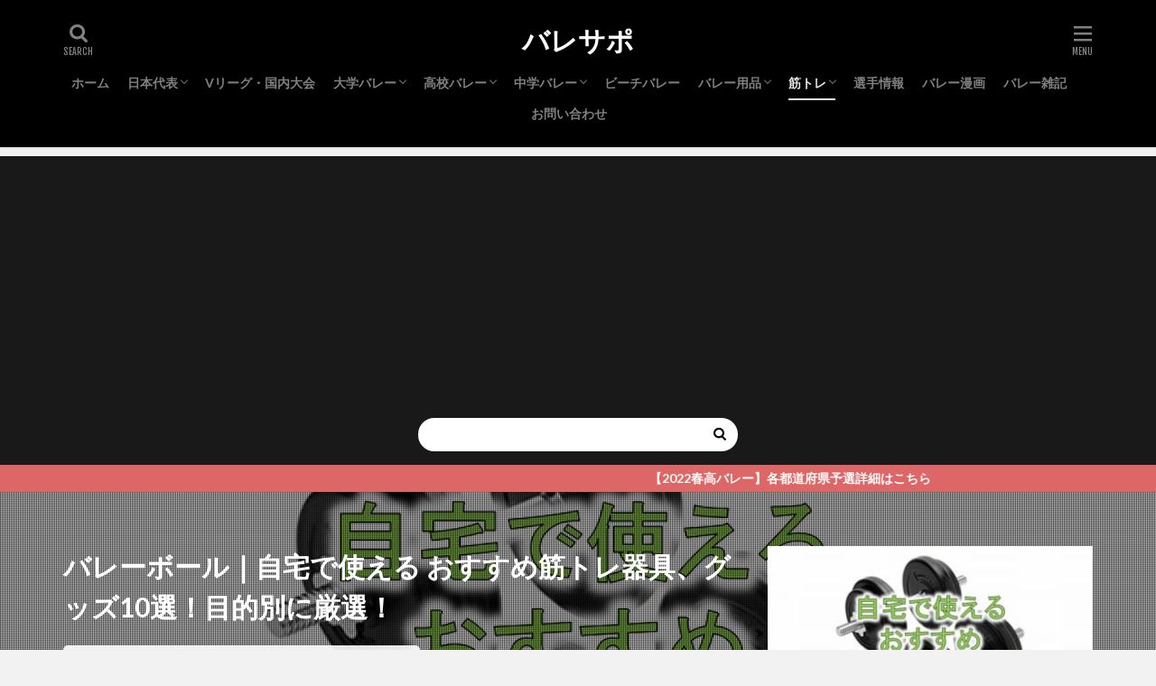

--- FILE ---
content_type: text/html; charset=UTF-8
request_url: https://volleyballsupport.com/home-muscle-training-goods-list/
body_size: 20674
content:
<!DOCTYPE html><html lang="ja" prefix="og: http://ogp.me/ns#" class="t-html 
"><head prefix="og: http://ogp.me/ns# fb: http://ogp.me/ns/fb# article: http://ogp.me/ns/article#"><meta charset="UTF-8"><link media="all" href="https://volleyballsupport.com/wp-content/cache/autoptimize/css/autoptimize_7a38c3ecb762ab33bda751fb382d8b65.css" rel="stylesheet"><title>バレーボール｜自宅で使える おすすめ筋トレ器具、グッズ10選！目的別に厳選！│バレサポ</title><meta name='robots' content='max-image-preview:large' /><link rel='dns-prefetch' href='//widgetlogic.org' /><link rel="alternate" title="oEmbed (JSON)" type="application/json+oembed" href="https://volleyballsupport.com/wp-json/oembed/1.0/embed?url=https%3A%2F%2Fvolleyballsupport.com%2Fhome-muscle-training-goods-list%2F" /><link rel="alternate" title="oEmbed (XML)" type="text/xml+oembed" href="https://volleyballsupport.com/wp-json/oembed/1.0/embed?url=https%3A%2F%2Fvolleyballsupport.com%2Fhome-muscle-training-goods-list%2F&#038;format=xml" /><link rel='stylesheet' id='dashicons-css' href='https://volleyballsupport.com/wp-includes/css/dashicons.min.css?ver=6.9' type='text/css' media='all' /> <script type="text/javascript" async='async' src="https://volleyballsupport.com/wp-includes/js/jquery/jquery.min.js?ver=3.7.1" id="jquery-core-js"></script> <script type="text/javascript" id="aurora-heatmap-js-extra">var aurora_heatmap = {"_mode":"reporter","ajax_url":"https://volleyballsupport.com/wp-admin/admin-ajax.php","action":"aurora_heatmap","reports":"click_pc,click_mobile","debug":"0","ajax_delay_time":"3000","ajax_interval":"10","ajax_bulk":null};
//# sourceURL=aurora-heatmap-js-extra</script> <link rel="https://api.w.org/" href="https://volleyballsupport.com/wp-json/" /><link rel="alternate" title="JSON" type="application/json" href="https://volleyballsupport.com/wp-json/wp/v2/posts/8127" /><script id="wpcp_disable_selection" type="text/javascript">var image_save_msg='You are not allowed to save images!';
	var no_menu_msg='Context Menu disabled!';
	var smessage = "";

function disableEnterKey(e)
{
	var elemtype = e.target.tagName;
	
	elemtype = elemtype.toUpperCase();
	
	if (elemtype == "TEXT" || elemtype == "TEXTAREA" || elemtype == "INPUT" || elemtype == "PASSWORD" || elemtype == "SELECT" || elemtype == "OPTION" || elemtype == "EMBED")
	{
		elemtype = 'TEXT';
	}
	
	if (e.ctrlKey){
     var key;
     if(window.event)
          key = window.event.keyCode;     //IE
     else
          key = e.which;     //firefox (97)
    //if (key != 17) alert(key);
     if (elemtype!= 'TEXT' && (key == 97 || key == 65 || key == 67 || key == 99 || key == 88 || key == 120 || key == 26 || key == 85  || key == 86 || key == 83 || key == 43 || key == 73))
     {
		if(wccp_free_iscontenteditable(e)) return true;
		show_wpcp_message('You are not allowed to copy content or view source');
		return false;
     }else
     	return true;
     }
}


/*For contenteditable tags*/
function wccp_free_iscontenteditable(e)
{
	var e = e || window.event; // also there is no e.target property in IE. instead IE uses window.event.srcElement
  	
	var target = e.target || e.srcElement;

	var elemtype = e.target.nodeName;
	
	elemtype = elemtype.toUpperCase();
	
	var iscontenteditable = "false";
		
	if(typeof target.getAttribute!="undefined" ) iscontenteditable = target.getAttribute("contenteditable"); // Return true or false as string
	
	var iscontenteditable2 = false;
	
	if(typeof target.isContentEditable!="undefined" ) iscontenteditable2 = target.isContentEditable; // Return true or false as boolean

	if(target.parentElement.isContentEditable) iscontenteditable2 = true;
	
	if (iscontenteditable == "true" || iscontenteditable2 == true)
	{
		if(typeof target.style!="undefined" ) target.style.cursor = "text";
		
		return true;
	}
}

////////////////////////////////////
function disable_copy(e)
{	
	var e = e || window.event; // also there is no e.target property in IE. instead IE uses window.event.srcElement
	
	var elemtype = e.target.tagName;
	
	elemtype = elemtype.toUpperCase();
	
	if (elemtype == "TEXT" || elemtype == "TEXTAREA" || elemtype == "INPUT" || elemtype == "PASSWORD" || elemtype == "SELECT" || elemtype == "OPTION" || elemtype == "EMBED")
	{
		elemtype = 'TEXT';
	}
	
	if(wccp_free_iscontenteditable(e)) return true;
	
	var isSafari = /Safari/.test(navigator.userAgent) && /Apple Computer/.test(navigator.vendor);
	
	var checker_IMG = '';
	if (elemtype == "IMG" && checker_IMG == 'checked' && e.detail >= 2) {show_wpcp_message(alertMsg_IMG);return false;}
	if (elemtype != "TEXT")
	{
		if (smessage !== "" && e.detail == 2)
			show_wpcp_message(smessage);
		
		if (isSafari)
			return true;
		else
			return false;
	}	
}

//////////////////////////////////////////
function disable_copy_ie()
{
	var e = e || window.event;
	var elemtype = window.event.srcElement.nodeName;
	elemtype = elemtype.toUpperCase();
	if(wccp_free_iscontenteditable(e)) return true;
	if (elemtype == "IMG") {show_wpcp_message(alertMsg_IMG);return false;}
	if (elemtype != "TEXT" && elemtype != "TEXTAREA" && elemtype != "INPUT" && elemtype != "PASSWORD" && elemtype != "SELECT" && elemtype != "OPTION" && elemtype != "EMBED")
	{
		return false;
	}
}	
function reEnable()
{
	return true;
}
document.onkeydown = disableEnterKey;
document.onselectstart = disable_copy_ie;
if(navigator.userAgent.indexOf('MSIE')==-1)
{
	document.onmousedown = disable_copy;
	document.onclick = reEnable;
}
function disableSelection(target)
{
    //For IE This code will work
    if (typeof target.onselectstart!="undefined")
    target.onselectstart = disable_copy_ie;
    
    //For Firefox This code will work
    else if (typeof target.style.MozUserSelect!="undefined")
    {target.style.MozUserSelect="none";}
    
    //All other  (ie: Opera) This code will work
    else
    target.onmousedown=function(){return false}
    target.style.cursor = "default";
}
//Calling the JS function directly just after body load
window.onload = function(){disableSelection(document.body);};

//////////////////special for safari Start////////////////
var onlongtouch;
var timer;
var touchduration = 1000; //length of time we want the user to touch before we do something

var elemtype = "";
function touchstart(e) {
	var e = e || window.event;
  // also there is no e.target property in IE.
  // instead IE uses window.event.srcElement
  	var target = e.target || e.srcElement;
	
	elemtype = window.event.srcElement.nodeName;
	
	elemtype = elemtype.toUpperCase();
	
	if(!wccp_pro_is_passive()) e.preventDefault();
	if (!timer) {
		timer = setTimeout(onlongtouch, touchduration);
	}
}

function touchend() {
    //stops short touches from firing the event
    if (timer) {
        clearTimeout(timer);
        timer = null;
    }
	onlongtouch();
}

onlongtouch = function(e) { //this will clear the current selection if anything selected
	
	if (elemtype != "TEXT" && elemtype != "TEXTAREA" && elemtype != "INPUT" && elemtype != "PASSWORD" && elemtype != "SELECT" && elemtype != "EMBED" && elemtype != "OPTION")	
	{
		if (window.getSelection) {
			if (window.getSelection().empty) {  // Chrome
			window.getSelection().empty();
			} else if (window.getSelection().removeAllRanges) {  // Firefox
			window.getSelection().removeAllRanges();
			}
		} else if (document.selection) {  // IE?
			document.selection.empty();
		}
		return false;
	}
};

document.addEventListener("DOMContentLoaded", function(event) { 
    window.addEventListener("touchstart", touchstart, false);
    window.addEventListener("touchend", touchend, false);
});

function wccp_pro_is_passive() {

  var cold = false,
  hike = function() {};

  try {
	  const object1 = {};
  var aid = Object.defineProperty(object1, 'passive', {
  get() {cold = true}
  });
  window.addEventListener('test', hike, aid);
  window.removeEventListener('test', hike, aid);
  } catch (e) {}

  return cold;
}
/*special for safari End*/</script> <script id="wpcp_disable_Right_Click" type="text/javascript">document.ondragstart = function() { return false;}
	function nocontext(e) {
	   return false;
	}
	document.oncontextmenu = nocontext;</script> <script id="wpcp_css_disable_selection" type="text/javascript">var e = document.getElementsByTagName('body')[0];
if(e)
{
	e.setAttribute('unselectable',"on");
}</script> <script type="text/javascript" language="javascript">var vc_pid = "886625161";</script><script type="text/javascript" src="//aml.valuecommerce.com/vcdal.js" async></script><link class="css-async" rel href="https://volleyballsupport.com/wp-content/themes/the-thor/css/icon.min.css"><link class="css-async" rel href="https://fonts.googleapis.com/css?family=Lato:100,300,400,700,900"><link class="css-async" rel href="https://fonts.googleapis.com/css?family=Fjalla+One"><link rel="stylesheet" href="https://fonts.googleapis.com/css?family=Noto+Sans+JP:100,200,300,400,500,600,700,800,900"><link class="css-async" rel href="https://volleyballsupport.com/wp-content/themes/the-thor-child/style-user.css?1585461529"><link rel="canonical" href="https://volleyballsupport.com/home-muscle-training-goods-list/" /> <script src="https://ajax.googleapis.com/ajax/libs/jquery/1.12.4/jquery.min.js"></script> <meta http-equiv="X-UA-Compatible" content="IE=edge"><meta name="viewport" content="width=device-width, initial-scale=1, viewport-fit=cover"/><link rel="icon" href="https://volleyballsupport.com/wp-content/uploads/2020/01/cropped-4931a04cc62e8ab54e6ca33cd2d333d1-32x32.png" sizes="32x32" /><link rel="icon" href="https://volleyballsupport.com/wp-content/uploads/2020/01/cropped-4931a04cc62e8ab54e6ca33cd2d333d1-192x192.png" sizes="192x192" /><link rel="apple-touch-icon" href="https://volleyballsupport.com/wp-content/uploads/2020/01/cropped-4931a04cc62e8ab54e6ca33cd2d333d1-180x180.png" /><meta name="msapplication-TileImage" content="https://volleyballsupport.com/wp-content/uploads/2020/01/cropped-4931a04cc62e8ab54e6ca33cd2d333d1-270x270.png" /> <!– Global site tag (gtag.js) – Google Analytics –> <script async src='https://www.googletagmanager.com/gtag/js?id=UA-118279697-2'></script> <script>window.dataLayer = window.dataLayer || [];
    function gtag(){dataLayer.push(arguments);}
    gtag('js', new Date());
    gtag('config', 'UA-118279697-2');</script> <!– /Global site tag (gtag.js) – Google Analytics –><meta property="og:site_name" content="バレサポ" /><meta property="og:type" content="article" /><meta property="og:title" content="バレーボール｜自宅で使える おすすめ筋トレ器具、グッズ10選！目的別に厳選！" /><meta property="og:description" content="最近は、youtubeでもトレーニング系 [&hellip;]" /><meta property="og:url" content="https://volleyballsupport.com/home-muscle-training-goods-list/" /><meta property="og:image" content="https://volleyballsupport.com/wp-content/uploads/2020/05/a7c373b09166a3b135aef9d07bdfc066-768x404.jpg" /><meta name="twitter:card" content="summary_large_image" /><meta name="twitter:site" content="@volleysupport" /></head><body class=" t-headerCenter t-headerColor t-footerFixed" id="top"><header class="l-header l-header-shadow"><div class="container container-header"><p class="siteTitle"> <a class="siteTitle__link" href="https://volleyballsupport.com"> バレサポ </a></p><nav class="globalNavi"><div class="globalNavi__inner"><ul class="globalNavi__list"><li id="menu-item-1568" class="menu-item menu-item-type-custom menu-item-object-custom menu-item-home menu-item-1568"><a href="https://volleyballsupport.com/">ホーム</a></li><li id="menu-item-5037" class="menu-item menu-item-type-taxonomy menu-item-object-category menu-item-has-children menu-item-5037"><a href="https://volleyballsupport.com/category/japanese-team/">日本代表</a><ul class="sub-menu"><li id="menu-item-6769" class="menu-item menu-item-type-taxonomy menu-item-object-category menu-item-6769"><a href="https://volleyballsupport.com/category/japanese-team/japanese-team-member/">代表メンバー</a></li><li id="menu-item-6291" class="menu-item menu-item-type-taxonomy menu-item-object-category menu-item-6291"><a href="https://volleyballsupport.com/category/japanese-team/world-cup/">ワールドカップ</a></li><li id="menu-item-6292" class="menu-item menu-item-type-taxonomy menu-item-object-category menu-item-6292"><a href="https://volleyballsupport.com/category/japanese-team/olympic/">オリンピック</a></li><li id="menu-item-8100" class="menu-item menu-item-type-taxonomy menu-item-object-category menu-item-8100"><a href="https://volleyballsupport.com/category/japanese-team/%e3%83%8d%e3%83%bc%e3%82%b7%e3%83%a7%e3%83%b3%e3%82%ba%e3%83%aa%e3%83%bc%e3%82%b0/">ネーションズリーグ</a></li></ul></li><li id="menu-item-5038" class="menu-item menu-item-type-taxonomy menu-item-object-category menu-item-5038"><a href="https://volleyballsupport.com/category/v-league/">Vリーグ・国内大会</a></li><li id="menu-item-6121" class="menu-item menu-item-type-taxonomy menu-item-object-category menu-item-has-children menu-item-6121"><a href="https://volleyballsupport.com/category/university/">大学バレー</a><ul class="sub-menu"><li id="menu-item-8876" class="menu-item menu-item-type-taxonomy menu-item-object-category menu-item-8876"><a href="https://volleyballsupport.com/category/university/%e5%85%a8%e6%97%a5%e6%9c%ac%e3%82%a4%e3%83%b3%e3%82%ab%e3%83%ac/">全日本インカレ</a></li><li id="menu-item-8877" class="menu-item menu-item-type-taxonomy menu-item-object-category menu-item-8877"><a href="https://volleyballsupport.com/category/university/%e6%9d%b1%e6%97%a5%e6%9c%ac%e3%82%a4%e3%83%b3%e3%82%ab%e3%83%ac/">東日本インカレ</a></li><li id="menu-item-6767" class="menu-item menu-item-type-taxonomy menu-item-object-category menu-item-6767"><a href="https://volleyballsupport.com/category/university/uni-spring-league/">春季リーグ</a></li><li id="menu-item-10987" class="menu-item menu-item-type-taxonomy menu-item-object-category menu-item-10987"><a href="https://volleyballsupport.com/category/university/uni-autumn-league/">秋季リーグ</a></li></ul></li><li id="menu-item-5039" class="menu-item menu-item-type-taxonomy menu-item-object-category menu-item-has-children menu-item-5039"><a href="https://volleyballsupport.com/category/high-school/">高校バレー</a><ul class="sub-menu"><li id="menu-item-6764" class="menu-item menu-item-type-taxonomy menu-item-object-category menu-item-6764"><a href="https://volleyballsupport.com/category/high-school/high-school-selection/">高校生 選抜</a></li><li id="menu-item-5044" class="menu-item menu-item-type-taxonomy menu-item-object-category menu-item-5044"><a href="https://volleyballsupport.com/category/high-school/high-school-spring/">春高バレー</a></li><li id="menu-item-5347" class="menu-item menu-item-type-taxonomy menu-item-object-category menu-item-5347"><a href="https://volleyballsupport.com/category/high-school/high-school-rookie/">新人大会（高校）</a></li><li id="menu-item-8878" class="menu-item menu-item-type-taxonomy menu-item-object-category menu-item-8878"><a href="https://volleyballsupport.com/category/high-school/inter-high/">インターハイ</a></li><li id="menu-item-6289" class="menu-item menu-item-type-taxonomy menu-item-object-category menu-item-6289"><a href="https://volleyballsupport.com/category/high-school/high-school-sakura/">さくらバレー</a></li><li id="menu-item-10988" class="menu-item menu-item-type-taxonomy menu-item-object-category menu-item-10988"><a href="https://volleyballsupport.com/category/high-school/%e9%83%bd%e9%81%93%e5%ba%9c%e7%9c%8c%e5%a4%a7%e4%bc%9a/">都道府県大会</a></li></ul></li><li id="menu-item-5040" class="menu-item menu-item-type-taxonomy menu-item-object-category menu-item-has-children menu-item-5040"><a href="https://volleyballsupport.com/category/junior-high-school/">中学バレー</a><ul class="sub-menu"><li id="menu-item-6765" class="menu-item menu-item-type-taxonomy menu-item-object-category menu-item-6765"><a href="https://volleyballsupport.com/category/junior-high-school/junior-high-school-selection/">中学生 選抜</a></li><li id="menu-item-6766" class="menu-item menu-item-type-taxonomy menu-item-object-category menu-item-6766"><a href="https://volleyballsupport.com/category/junior-high-school/joc/">JOC</a></li><li id="menu-item-6290" class="menu-item menu-item-type-taxonomy menu-item-object-category menu-item-6290"><a href="https://volleyballsupport.com/category/junior-high-school/junior-high-school-rookie/">新人大会（中学）</a></li></ul></li><li id="menu-item-5042" class="menu-item menu-item-type-taxonomy menu-item-object-category menu-item-5042"><a href="https://volleyballsupport.com/category/beach-volleyball/">ビーチバレー</a></li><li id="menu-item-5041" class="menu-item menu-item-type-taxonomy menu-item-object-category menu-item-has-children menu-item-5041"><a href="https://volleyballsupport.com/category/volleyball-item/">バレー用品</a><ul class="sub-menu"><li id="menu-item-6936" class="menu-item menu-item-type-taxonomy menu-item-object-category menu-item-6936"><a href="https://volleyballsupport.com/category/volleyball-item/volleyball-shoes/">バレーシューズ</a></li><li id="menu-item-6937" class="menu-item menu-item-type-taxonomy menu-item-object-category menu-item-6937"><a href="https://volleyballsupport.com/category/volleyball-item/supporter/">サポーター</a></li><li id="menu-item-6938" class="menu-item menu-item-type-taxonomy menu-item-object-category menu-item-6938"><a href="https://volleyballsupport.com/category/volleyball-item/apparel/">アパレル</a></li><li id="menu-item-6939" class="menu-item menu-item-type-taxonomy menu-item-object-category menu-item-6939"><a href="https://volleyballsupport.com/category/volleyball-item/game-practice/">試合・練習</a></li></ul></li><li id="menu-item-8185" class="menu-item menu-item-type-taxonomy menu-item-object-category current-post-ancestor current-menu-parent current-post-parent menu-item-has-children menu-item-8185"><a href="https://volleyballsupport.com/category/%e7%ad%8b%e3%83%88%e3%83%ac/">筋トレ</a><ul class="sub-menu"><li id="menu-item-8879" class="menu-item menu-item-type-taxonomy menu-item-object-category current-post-ancestor current-menu-parent current-post-parent menu-item-8879"><a href="https://volleyballsupport.com/category/%e7%ad%8b%e3%83%88%e3%83%ac/%e3%82%b0%e3%83%83%e3%82%ba/">グッズ</a></li><li id="menu-item-10282" class="menu-item menu-item-type-taxonomy menu-item-object-category menu-item-10282"><a href="https://volleyballsupport.com/category/%e7%ad%8b%e3%83%88%e3%83%ac/%e3%83%97%e3%83%ad%e3%83%86%e3%82%a4%e3%83%b3/">プロテイン</a></li><li id="menu-item-10989" class="menu-item menu-item-type-taxonomy menu-item-object-category menu-item-10989"><a href="https://volleyballsupport.com/category/%e7%ad%8b%e3%83%88%e3%83%ac/bcaa/">BCAA</a></li></ul></li><li id="menu-item-5043" class="menu-item menu-item-type-taxonomy menu-item-object-category menu-item-5043"><a href="https://volleyballsupport.com/category/player/">選手情報</a></li><li id="menu-item-8101" class="menu-item menu-item-type-taxonomy menu-item-object-category menu-item-8101"><a href="https://volleyballsupport.com/category/%e3%83%90%e3%83%ac%e3%83%bc%e6%bc%ab%e7%94%bb/">バレー漫画</a></li><li id="menu-item-5363" class="menu-item menu-item-type-taxonomy menu-item-object-category menu-item-5363"><a href="https://volleyballsupport.com/category/trivia/">バレー雑記</a></li><li id="menu-item-6037" class="menu-item menu-item-type-post_type menu-item-object-page menu-item-6037"><a href="https://volleyballsupport.com/connect/">お問い合わせ</a></li></ul></div></nav><div class="searchBtn searchBtn-right "> <input class="searchBtn__checkbox" id="searchBtn-checkbox" type="checkbox"> <label class="searchBtn__link searchBtn__link-text icon-search" for="searchBtn-checkbox"></label> <label class="searchBtn__unshown" for="searchBtn-checkbox"></label><div class="searchBtn__content"><div class="searchBtn__scroll"> <label class="searchBtn__close" for="searchBtn-checkbox"><i class="icon-close"></i>CLOSE</label><div class="searchBtn__contentInner"><aside class="widget"><div class="widgetSearch"><form method="get" action="https://volleyballsupport.com" target="_top"><div class="widgetSearch__contents"><h3 class="heading heading-tertiary">キーワード</h3> <input class="widgetSearch__input widgetSearch__input-max" type="text" name="s" placeholder="キーワードを入力" value=""><ol class="widgetSearch__word"><li class="widgetSearch__wordItem"><a href="https://volleyballsupport.com?s=オリンピック">オリンピック</a></li><li class="widgetSearch__wordItem"><a href="https://volleyballsupport.com?s=春高">春高</a></li><li class="widgetSearch__wordItem"><a href="https://volleyballsupport.com?s=バレーシューズ">バレーシューズ</a></li></ol></div><div class="widgetSearch__contents"><h3 class="heading heading-tertiary">カテゴリー</h3> <select  name='cat' id='cat_69718a296d2cd' class='widgetSearch__select'><option value=''>カテゴリーを選択</option><option class="level-0" value="296">天皇杯・皇后杯</option><option class="level-0" value="297">Vリーグ</option><option class="level-0" value="263">グッズ</option><option class="level-0" value="266">全日本インカレ</option><option class="level-0" value="226">中学生 選抜</option><option class="level-0" value="279">大学ビーチ</option><option class="level-0" value="228">高校生 選抜</option><option class="level-0" value="229">代表メンバー</option><option class="level-0" value="232">バレーシューズ</option><option class="level-0" value="221">新人大会（中学）</option><option class="level-0" value="267">東日本インカレ</option><option class="level-0" value="276">プロテイン</option><option class="level-0" value="80">春高バレー</option><option class="level-0" value="234">サポーター</option><option class="level-0" value="86">日本代表</option><option class="level-0" value="88">ワールドカップ</option><option class="level-0" value="111">新人大会（高校）</option><option class="level-0" value="222">春季リーグ</option><option class="level-0" value="223">JOC</option><option class="level-0" value="284">BCAA</option><option class="level-0" value="50">Vリーグ・国内大会</option><option class="level-0" value="233">アパレル</option><option class="level-0" value="87">オリンピック</option><option class="level-0" value="219">大学バレー</option><option class="level-0" value="220">さくらバレー</option><option class="level-0" value="280">秋季リーグ</option><option class="level-0" value="235">試合・練習</option><option class="level-0" value="260">ネーションズリーグ</option><option class="level-0" value="230">インターハイ</option><option class="level-0" value="56">高校バレー</option><option class="level-0" value="274">都道府県大会</option><option class="level-0" value="78">中学バレー</option><option class="level-0" value="11">ビーチバレー</option><option class="level-0" value="19">バレー用品</option><option class="level-0" value="262">筋トレ</option><option class="level-0" value="35">選手情報</option><option class="level-0" value="244">バレー漫画</option><option class="level-0" value="20">バレー雑記</option> </select></div><div class="widgetSearch__tag"><h3 class="heading heading-tertiary">絞り込み</h3> <label><input class="widgetSearch__check" type="checkbox" name="tag[]" value="%e5%8c%97%e6%b5%b7%e9%81%93%e3%83%96%e3%83%ad%e3%83%83%e3%82%af" /><span class="widgetSearch__checkLabel">北海道ブロック</span></label><label><input class="widgetSearch__check" type="checkbox" name="tag[]" value="myprotein" /><span class="widgetSearch__checkLabel">myprotein</span></label><label><input class="widgetSearch__check" type="checkbox" name="tag[]" value="2022" /><span class="widgetSearch__checkLabel">2022</span></label><label><input class="widgetSearch__check" type="checkbox" name="tag[]" value="2021" /><span class="widgetSearch__checkLabel">2021</span></label><label><input class="widgetSearch__check" type="checkbox" name="tag[]" value="2020" /><span class="widgetSearch__checkLabel">2020</span></label><label><input class="widgetSearch__check" type="checkbox" name="tag[]" value="2019" /><span class="widgetSearch__checkLabel">2019</span></label><label><input class="widgetSearch__check" type="checkbox" name="tag[]" value="2018" /><span class="widgetSearch__checkLabel">2018</span></label><label><input class="widgetSearch__check" type="checkbox" name="tag[]" value="2017" /><span class="widgetSearch__checkLabel">2017</span></label><label><input class="widgetSearch__check" type="checkbox" name="tag[]" value="2016" /><span class="widgetSearch__checkLabel">2016</span></label><label><input class="widgetSearch__check" type="checkbox" name="tag[]" value="2015" /><span class="widgetSearch__checkLabel">2015</span></label><label><input class="widgetSearch__check" type="checkbox" name="tag[]" value="2014" /><span class="widgetSearch__checkLabel">2014</span></label><label><input class="widgetSearch__check" type="checkbox" name="tag[]" value="2013" /><span class="widgetSearch__checkLabel">2013</span></label><label><input class="widgetSearch__check" type="checkbox" name="tag[]" value="2012" /><span class="widgetSearch__checkLabel">2012</span></label><label><input class="widgetSearch__check" type="checkbox" name="tag[]" value="%e5%8c%97%e6%b5%b7%e9%81%93" /><span class="widgetSearch__checkLabel">北海道</span></label><label><input class="widgetSearch__check" type="checkbox" name="tag[]" value="%e9%9d%92%e6%a3%ae" /><span class="widgetSearch__checkLabel">青森</span></label><label><input class="widgetSearch__check" type="checkbox" name="tag[]" value="%e5%b2%a9%e6%89%8b" /><span class="widgetSearch__checkLabel">岩手</span></label><label><input class="widgetSearch__check" type="checkbox" name="tag[]" value="%e7%a7%8b%e7%94%b0" /><span class="widgetSearch__checkLabel">秋田</span></label><label><input class="widgetSearch__check" type="checkbox" name="tag[]" value="%e5%b1%b1%e5%bd%a2" /><span class="widgetSearch__checkLabel">山形</span></label><label><input class="widgetSearch__check" type="checkbox" name="tag[]" value="%e5%ae%ae%e5%9f%8e" /><span class="widgetSearch__checkLabel">宮城</span></label><label><input class="widgetSearch__check" type="checkbox" name="tag[]" value="%e7%a6%8f%e5%b3%b6" /><span class="widgetSearch__checkLabel">福島</span></label><label><input class="widgetSearch__check" type="checkbox" name="tag[]" value="%e8%8c%a8%e5%9f%8e" /><span class="widgetSearch__checkLabel">茨城</span></label><label><input class="widgetSearch__check" type="checkbox" name="tag[]" value="%e6%a0%83%e6%9c%a8" /><span class="widgetSearch__checkLabel">栃木</span></label><label><input class="widgetSearch__check" type="checkbox" name="tag[]" value="%e7%be%a4%e9%a6%ac" /><span class="widgetSearch__checkLabel">群馬</span></label><label><input class="widgetSearch__check" type="checkbox" name="tag[]" value="%e5%9f%bc%e7%8e%89" /><span class="widgetSearch__checkLabel">埼玉</span></label><label><input class="widgetSearch__check" type="checkbox" name="tag[]" value="%e6%9d%b1%e4%ba%ac" /><span class="widgetSearch__checkLabel">東京</span></label><label><input class="widgetSearch__check" type="checkbox" name="tag[]" value="%e5%8d%83%e8%91%89" /><span class="widgetSearch__checkLabel">千葉</span></label><label><input class="widgetSearch__check" type="checkbox" name="tag[]" value="%e7%a5%9e%e5%a5%88%e5%b7%9d" /><span class="widgetSearch__checkLabel">神奈川</span></label><label><input class="widgetSearch__check" type="checkbox" name="tag[]" value="%e5%b1%b1%e6%a2%a8" /><span class="widgetSearch__checkLabel">山梨</span></label><label><input class="widgetSearch__check" type="checkbox" name="tag[]" value="%e9%95%b7%e9%87%8e" /><span class="widgetSearch__checkLabel">長野</span></label><label><input class="widgetSearch__check" type="checkbox" name="tag[]" value="%e6%96%b0%e6%bd%9f" /><span class="widgetSearch__checkLabel">新潟</span></label><label><input class="widgetSearch__check" type="checkbox" name="tag[]" value="%e5%af%8c%e5%b1%b1" /><span class="widgetSearch__checkLabel">富山</span></label><label><input class="widgetSearch__check" type="checkbox" name="tag[]" value="%e7%9f%b3%e5%b7%9d" /><span class="widgetSearch__checkLabel">石川</span></label><label><input class="widgetSearch__check" type="checkbox" name="tag[]" value="%e7%a6%8f%e4%ba%95" /><span class="widgetSearch__checkLabel">福井</span></label><label><input class="widgetSearch__check" type="checkbox" name="tag[]" value="%e9%9d%99%e5%b2%a1" /><span class="widgetSearch__checkLabel">静岡</span></label><label><input class="widgetSearch__check" type="checkbox" name="tag[]" value="%e6%84%9b%e7%9f%a5" /><span class="widgetSearch__checkLabel">愛知</span></label><label><input class="widgetSearch__check" type="checkbox" name="tag[]" value="%e5%b2%90%e9%98%9c" /><span class="widgetSearch__checkLabel">岐阜</span></label><label><input class="widgetSearch__check" type="checkbox" name="tag[]" value="%e4%b8%89%e9%87%8d" /><span class="widgetSearch__checkLabel">三重</span></label><label><input class="widgetSearch__check" type="checkbox" name="tag[]" value="%e6%bb%8b%e8%b3%80" /><span class="widgetSearch__checkLabel">滋賀</span></label><label><input class="widgetSearch__check" type="checkbox" name="tag[]" value="%e5%92%8c%e6%ad%8c%e5%b1%b1" /><span class="widgetSearch__checkLabel">和歌山</span></label><label><input class="widgetSearch__check" type="checkbox" name="tag[]" value="%e5%a5%88%e8%89%af" /><span class="widgetSearch__checkLabel">奈良</span></label><label><input class="widgetSearch__check" type="checkbox" name="tag[]" value="%e4%ba%ac%e9%83%bd" /><span class="widgetSearch__checkLabel">京都</span></label><label><input class="widgetSearch__check" type="checkbox" name="tag[]" value="%e5%a4%a7%e9%98%aa" /><span class="widgetSearch__checkLabel">大阪</span></label><label><input class="widgetSearch__check" type="checkbox" name="tag[]" value="%e5%85%b5%e5%ba%ab" /><span class="widgetSearch__checkLabel">兵庫</span></label><label><input class="widgetSearch__check" type="checkbox" name="tag[]" value="%e5%b2%a1%e5%b1%b1" /><span class="widgetSearch__checkLabel">岡山</span></label><label><input class="widgetSearch__check" type="checkbox" name="tag[]" value="%e5%ba%83%e5%b3%b6" /><span class="widgetSearch__checkLabel">広島</span></label><label><input class="widgetSearch__check" type="checkbox" name="tag[]" value="%e9%b3%a5%e5%8f%96" /><span class="widgetSearch__checkLabel">鳥取</span></label><label><input class="widgetSearch__check" type="checkbox" name="tag[]" value="%e5%b3%b6%e6%a0%b9" /><span class="widgetSearch__checkLabel">島根</span></label><label><input class="widgetSearch__check" type="checkbox" name="tag[]" value="%e5%b1%b1%e5%8f%a3" /><span class="widgetSearch__checkLabel">山口</span></label><label><input class="widgetSearch__check" type="checkbox" name="tag[]" value="%e9%a6%99%e5%b7%9d" /><span class="widgetSearch__checkLabel">香川</span></label><label><input class="widgetSearch__check" type="checkbox" name="tag[]" value="%e5%be%b3%e5%b3%b6" /><span class="widgetSearch__checkLabel">徳島</span></label><label><input class="widgetSearch__check" type="checkbox" name="tag[]" value="%e6%84%9b%e5%aa%9b" /><span class="widgetSearch__checkLabel">愛媛</span></label><label><input class="widgetSearch__check" type="checkbox" name="tag[]" value="%e9%ab%98%e7%9f%a5" /><span class="widgetSearch__checkLabel">高知</span></label><label><input class="widgetSearch__check" type="checkbox" name="tag[]" value="%e7%a6%8f%e5%b2%a1" /><span class="widgetSearch__checkLabel">福岡</span></label><label><input class="widgetSearch__check" type="checkbox" name="tag[]" value="%e4%bd%90%e8%b3%80" /><span class="widgetSearch__checkLabel">佐賀</span></label><label><input class="widgetSearch__check" type="checkbox" name="tag[]" value="%e9%95%b7%e5%b4%8e" /><span class="widgetSearch__checkLabel">長崎</span></label><label><input class="widgetSearch__check" type="checkbox" name="tag[]" value="%e7%86%8a%e6%9c%ac" /><span class="widgetSearch__checkLabel">熊本</span></label><label><input class="widgetSearch__check" type="checkbox" name="tag[]" value="%e5%a4%a7%e5%88%86" /><span class="widgetSearch__checkLabel">大分</span></label><label><input class="widgetSearch__check" type="checkbox" name="tag[]" value="%e5%ae%ae%e5%b4%8e" /><span class="widgetSearch__checkLabel">宮崎</span></label><label><input class="widgetSearch__check" type="checkbox" name="tag[]" value="%e9%b9%bf%e5%85%90%e5%b3%b6" /><span class="widgetSearch__checkLabel">鹿児島</span></label><label><input class="widgetSearch__check" type="checkbox" name="tag[]" value="%e6%b2%96%e7%b8%84" /><span class="widgetSearch__checkLabel">沖縄</span></label><label><input class="widgetSearch__check" type="checkbox" name="tag[]" value="%e9%96%a2%e6%9d%b1%e3%83%96%e3%83%ad%e3%83%83%e3%82%af" /><span class="widgetSearch__checkLabel">関東ブロック</span></label><label><input class="widgetSearch__check" type="checkbox" name="tag[]" value="%e5%8c%97%e6%b5%b7%e9%81%93%e5%ad%a6%e9%80%a3" /><span class="widgetSearch__checkLabel">北海道学連</span></label><label><input class="widgetSearch__check" type="checkbox" name="tag[]" value="%e6%9d%b1%e5%8c%97%e5%ad%a6%e9%80%a3" /><span class="widgetSearch__checkLabel">東北学連</span></label><label><input class="widgetSearch__check" type="checkbox" name="tag[]" value="%e9%96%a2%e6%9d%b1%e5%ad%a6%e9%80%a3" /><span class="widgetSearch__checkLabel">関東学連</span></label><label><input class="widgetSearch__check" type="checkbox" name="tag[]" value="%e6%9d%b1%e6%b5%b7%e5%ad%a6%e9%80%a3" /><span class="widgetSearch__checkLabel">東海学連</span></label><label><input class="widgetSearch__check" type="checkbox" name="tag[]" value="%e9%96%a2%e8%a5%bf%e5%ad%a6%e9%80%a3" /><span class="widgetSearch__checkLabel">関西学連</span></label><label><input class="widgetSearch__check" type="checkbox" name="tag[]" value="%e4%b8%ad%e5%9b%bd%e5%ad%a6%e9%80%a3" /><span class="widgetSearch__checkLabel">中国学連</span></label><label><input class="widgetSearch__check" type="checkbox" name="tag[]" value="%e4%b9%9d%e5%b7%9e%e5%ad%a6%e9%80%a3" /><span class="widgetSearch__checkLabel">九州学連</span></label><label><input class="widgetSearch__check" type="checkbox" name="tag[]" value="asics" /><span class="widgetSearch__checkLabel">asics</span></label><label><input class="widgetSearch__check" type="checkbox" name="tag[]" value="mizuno" /><span class="widgetSearch__checkLabel">mizuno</span></label><label><input class="widgetSearch__check" type="checkbox" name="tag[]" value="descente" /><span class="widgetSearch__checkLabel">DESCENTE</span></label><label><input class="widgetSearch__check" type="checkbox" name="tag[]" value="mikasa" /><span class="widgetSearch__checkLabel">mikasa</span></label><label><input class="widgetSearch__check" type="checkbox" name="tag[]" value="molten" /><span class="widgetSearch__checkLabel">molten</span></label><label><input class="widgetSearch__check" type="checkbox" name="tag[]" value="senoh" /><span class="widgetSearch__checkLabel">Senoh</span></label><label><input class="widgetSearch__check" type="checkbox" name="tag[]" value="zamst" /><span class="widgetSearch__checkLabel">ZAMST</span></label><label><input class="widgetSearch__check" type="checkbox" name="tag[]" value="dm" /><span class="widgetSearch__checkLabel">D&amp;M</span></label><label><input class="widgetSearch__check" type="checkbox" name="tag[]" value="mcdavid" /><span class="widgetSearch__checkLabel">MCDAVID</span></label><label><input class="widgetSearch__check" type="checkbox" name="tag[]" value="irotec" /><span class="widgetSearch__checkLabel">irotec</span></label><label><input class="widgetSearch__check" type="checkbox" name="tag[]" value="%e3%83%90%e3%83%ab%e3%82%af%e3%82%b9%e3%83%9d%e3%83%bc%e3%83%84" /><span class="widgetSearch__checkLabel">バルクスポーツ</span></label><label><input class="widgetSearch__check" type="checkbox" name="tag[]" value="xtend" /><span class="widgetSearch__checkLabel">XTEND</span></label><label><input class="widgetSearch__check" type="checkbox" name="tag[]" value="%e3%82%a2%e3%83%87%e3%82%a3%e3%83%80%e3%82%b9" /><span class="widgetSearch__checkLabel">アディダス</span></label><label><input class="widgetSearch__check" type="checkbox" name="tag[]" value="%e3%82%a2%e3%83%b3%e3%83%80%e3%83%bc%e3%82%a2%e3%83%bc%e3%83%9e%e3%83%bc" /><span class="widgetSearch__checkLabel">アンダーアーマー</span></label><label><input class="widgetSearch__check" type="checkbox" name="tag[]" value="%e3%83%88%e3%83%bc%e3%82%a8%e3%82%a4%e3%83%a9%e3%82%a4%e3%83%88" /><span class="widgetSearch__checkLabel">トーエイライト</span></label><label><input class="widgetSearch__check" type="checkbox" name="tag[]" value="evernew" /><span class="widgetSearch__checkLabel">EVERNEW</span></label><label><input class="widgetSearch__check" type="checkbox" name="tag[]" value="kaneya" /><span class="widgetSearch__checkLabel">KANEYA</span></label><label><input class="widgetSearch__check" type="checkbox" name="tag[]" value="%e3%83%a6%e3%83%bc%e3%82%b9%e3%82%ad%e3%83%b3" /><span class="widgetSearch__checkLabel">ユースキン</span></label><label><input class="widgetSearch__check" type="checkbox" name="tag[]" value="nivea" /><span class="widgetSearch__checkLabel">NIVEA</span></label><label><input class="widgetSearch__check" type="checkbox" name="tag[]" value="%e6%bc%ab%e7%94%bb" /><span class="widgetSearch__checkLabel">漫画</span></label><label><input class="widgetSearch__check" type="checkbox" name="tag[]" value="%e6%9c%ac" /><span class="widgetSearch__checkLabel">本</span></label><label><input class="widgetSearch__check" type="checkbox" name="tag[]" value="%e9%80%b2%e8%b7%af" /><span class="widgetSearch__checkLabel">進路</span></label><label><input class="widgetSearch__check" type="checkbox" name="tag[]" value="%e3%82%b8%e3%83%a5%e3%83%8b%e3%82%a2" /><span class="widgetSearch__checkLabel">ジュニア</span></label><label><input class="widgetSearch__check" type="checkbox" name="tag[]" value="%e3%82%b5%e3%83%9d%e3%83%bc%e3%82%bf%e3%83%bc" /><span class="widgetSearch__checkLabel">サポーター</span></label><label><input class="widgetSearch__check" type="checkbox" name="tag[]" value="%e3%82%bd%e3%83%83%e3%82%af%e3%82%b9" /><span class="widgetSearch__checkLabel">ソックス</span></label><label><input class="widgetSearch__check" type="checkbox" name="tag[]" value="%e3%82%b0%e3%83%83%e3%82%ba" /><span class="widgetSearch__checkLabel">グッズ</span></label><label><input class="widgetSearch__check" type="checkbox" name="tag[]" value="%e6%ad%b4%e4%bb%a3" /><span class="widgetSearch__checkLabel">歴代</span></label><label><input class="widgetSearch__check" type="checkbox" name="tag[]" value="%e3%81%be%e3%81%a8%e3%82%81" /><span class="widgetSearch__checkLabel">まとめ</span></label><label><input class="widgetSearch__check" type="checkbox" name="tag[]" value="%e5%a5%b3%e5%ad%90" /><span class="widgetSearch__checkLabel">女子</span></label><label><input class="widgetSearch__check" type="checkbox" name="tag[]" value="%e7%94%b7%e5%ad%90" /><span class="widgetSearch__checkLabel">男子</span></label><label><input class="widgetSearch__check" type="checkbox" name="tag[]" value="%e3%83%8b%e3%83%a5%e3%83%bc%e3%82%b9" /><span class="widgetSearch__checkLabel">ニュース</span></label><label><input class="widgetSearch__check" type="checkbox" name="tag[]" value="%e5%85%a8%e5%9b%bd%e5%a4%a7%e4%bc%9a" /><span class="widgetSearch__checkLabel">全国大会</span></label><label><input class="widgetSearch__check" type="checkbox" name="tag[]" value="%e4%bb%a3%e6%9b%bf%e5%a4%a7%e4%bc%9a" /><span class="widgetSearch__checkLabel">代替大会</span></label><label><input class="widgetSearch__check" type="checkbox" name="tag[]" value="%e5%a4%8f%e5%ad%a3%e5%a4%a7%e4%bc%9a" /><span class="widgetSearch__checkLabel">夏季大会</span></label><label><input class="widgetSearch__check" type="checkbox" name="tag[]" value="%e8%a9%a6%e5%90%88%e7%b5%90%e6%9e%9c" /><span class="widgetSearch__checkLabel">試合結果</span></label></div><div class="btn btn-search"> <button class="btn__link btn__link-search" type="submit" value="search">検索</button></div></form></div></aside></div></div></div></div><div class="menuBtn "> <input class="menuBtn__checkbox" id="menuBtn-checkbox" type="checkbox"> <label class="menuBtn__link menuBtn__link-text icon-menu" for="menuBtn-checkbox"></label> <label class="menuBtn__unshown" for="menuBtn-checkbox"></label><div class="menuBtn__content"><div class="menuBtn__scroll"> <label class="menuBtn__close" for="menuBtn-checkbox"><i class="icon-close"></i>CLOSE</label><div class="menuBtn__contentInner"><nav class="menuBtn__navi"><ul class="menuBtn__naviList"><li class="menuBtn__naviItem"><a class="menuBtn__naviLink icon-facebook" href="https://www.facebook.com/volleysupport"></a></li><li class="menuBtn__naviItem"><a class="menuBtn__naviLink icon-twitter" href="https://twitter.com/volleysupport"></a></li></ul></nav><aside class="widget_text widget widget-menu widget_custom_html"><h2 class="heading heading-widgetsimple">twitter</h2><div class="textwidget custom-html-widget"><a class="twitter-timeline" data-height="400" href="https://twitter.com/volleysupport?ref_src=twsrc%5Etfw">Tweets by volleysupport</a> <script async src="https://platform.twitter.com/widgets.js" charset="utf-8"></script> </div></aside><aside class="widget_text widget widget-menu widget_custom_html"><div class="textwidget custom-html-widget"><a class="twitter-follow-button" href="https://twitter.com/volleysupport?ref_src=twsrc%5Etfw" data-size="large" data-show-screen-name="false" data-lang="ja" data-dnt="true" data-show-count="false">Follow @volleysupport</a><script async src="https://platform.twitter.com/widgets.js" charset="utf-8"></script></div></aside></div></div></div></div></div></header><div class="l-headerBottom"><div class="searchHead"><div class="container container-searchHead"><div class="searchHead__search searchHead__search-100"><form class="searchHead__form" method="get" target="_top" action="https://volleyballsupport.com/"> <input class="searchHead__input" type="text" maxlength="50" name="s" placeholder="キーワードを入力" value=""> <button class="searchHead__submit icon-search" type="submit" value="search"></button></form></div></div></div><div class="wider"><div class="infoHead"> <a class="infoHead__text" href="https://volleyballsupport.com/2022-haruko-volley-matome/"> 【2022春高バレー】各都道府県予選詳細はこちら </a></div></div></div><div class="viral"><div class="viral__bg mask mask-blackmesh        "> <img width="1024" height="538" src="https://volleyballsupport.com/wp-content/uploads/2020/05/a7c373b09166a3b135aef9d07bdfc066.jpg" class="attachment-icatch1280 size-icatch1280 wp-post-image" alt="" decoding="async" /></div><div class="container"><div class="viral__container"><div class="viral__contents"><h1 class="heading heading-primary">バレーボール｜自宅で使える おすすめ筋トレ器具、グッズ10選！目的別に厳選！</h1><ul class="dateList"><li class="dateList__item icon-clock">2020年5月13日</li><li class="dateList__item icon-update">2020年8月1日</li><li class="dateList__item icon-folder"><a href="https://volleyballsupport.com/category/%e7%ad%8b%e3%83%88%e3%83%ac/%e3%82%b0%e3%83%83%e3%82%ba/" rel="category tag">グッズ</a>, <a href="https://volleyballsupport.com/category/%e7%ad%8b%e3%83%88%e3%83%ac/" rel="category tag">筋トレ</a></li><li class="dateList__item icon-tag"><a href="https://volleyballsupport.com/tag/%e3%82%b0%e3%83%83%e3%82%ba/" rel="tag">グッズ</a></li></ul></div><div class="eyecatch"> <span class="eyecatch__link"> <img width="375" height="197" src="https://volleyballsupport.com/wp-content/uploads/2020/05/a7c373b09166a3b135aef9d07bdfc066-375x197.jpg" class="attachment-icatch375 size-icatch375 wp-post-image" alt="" decoding="async" /> </span></div></div></div></div><div class="wider"><div class="breadcrumb"><ul class="breadcrumb__list container"><li class="breadcrumb__item icon-home"><a href="https://volleyballsupport.com">HOME</a></li><li class="breadcrumb__item"><a href="https://volleyballsupport.com/list_articles/">記事一覧</a></li><li class="breadcrumb__item"><a href="https://volleyballsupport.com/category/%e7%ad%8b%e3%83%88%e3%83%ac/">筋トレ</a></li><li class="breadcrumb__item"><a href="https://volleyballsupport.com/category/%e7%ad%8b%e3%83%88%e3%83%ac/%e3%82%b0%e3%83%83%e3%82%ba/">グッズ</a></li><li class="breadcrumb__item breadcrumb__item-current"><a href="https://volleyballsupport.com/home-muscle-training-goods-list/">バレーボール｜自宅で使える おすすめ筋トレ器具、グッズ10選！目的別に厳選！</a></li></ul></div></div><div class="l-wrapper"><main class="l-main u-shadow"><div class="dividerBottom"><div class="postContents"><aside class="social-top"><ul class="socialList socialList-type11"><li class="socialList__item"><a class="socialList__link icon-facebook" href="http://www.facebook.com/sharer.php?u=https%3A%2F%2Fvolleyballsupport.com%2Fhome-muscle-training-goods-list%2F&amp;t=%E3%83%90%E3%83%AC%E3%83%BC%E3%83%9C%E3%83%BC%E3%83%AB%EF%BD%9C%E8%87%AA%E5%AE%85%E3%81%A7%E4%BD%BF%E3%81%88%E3%82%8B+%E3%81%8A%E3%81%99%E3%81%99%E3%82%81%E7%AD%8B%E3%83%88%E3%83%AC%E5%99%A8%E5%85%B7%E3%80%81%E3%82%B0%E3%83%83%E3%82%BA10%E9%81%B8%EF%BC%81%E7%9B%AE%E7%9A%84%E5%88%A5%E3%81%AB%E5%8E%B3%E9%81%B8%EF%BC%81" target="_blank" title="Facebook"></a></li><li class="socialList__item"><a class="socialList__link icon-twitter" href="http://twitter.com/intent/tweet?text=%E3%83%90%E3%83%AC%E3%83%BC%E3%83%9C%E3%83%BC%E3%83%AB%EF%BD%9C%E8%87%AA%E5%AE%85%E3%81%A7%E4%BD%BF%E3%81%88%E3%82%8B+%E3%81%8A%E3%81%99%E3%81%99%E3%82%81%E7%AD%8B%E3%83%88%E3%83%AC%E5%99%A8%E5%85%B7%E3%80%81%E3%82%B0%E3%83%83%E3%82%BA10%E9%81%B8%EF%BC%81%E7%9B%AE%E7%9A%84%E5%88%A5%E3%81%AB%E5%8E%B3%E9%81%B8%EF%BC%81&amp;https%3A%2F%2Fvolleyballsupport.com%2Fhome-muscle-training-goods-list%2F&amp;url=https%3A%2F%2Fvolleyballsupport.com%2Fhome-muscle-training-goods-list%2F" target="_blank" title="Twitter"></a></li><li class="socialList__item"><a class="socialList__link icon-hatenabookmark" href="http://b.hatena.ne.jp/add?mode=confirm&amp;url=https%3A%2F%2Fvolleyballsupport.com%2Fhome-muscle-training-goods-list%2F&amp;title=%E3%83%90%E3%83%AC%E3%83%BC%E3%83%9C%E3%83%BC%E3%83%AB%EF%BD%9C%E8%87%AA%E5%AE%85%E3%81%A7%E4%BD%BF%E3%81%88%E3%82%8B+%E3%81%8A%E3%81%99%E3%81%99%E3%82%81%E7%AD%8B%E3%83%88%E3%83%AC%E5%99%A8%E5%85%B7%E3%80%81%E3%82%B0%E3%83%83%E3%82%BA10%E9%81%B8%EF%BC%81%E7%9B%AE%E7%9A%84%E5%88%A5%E3%81%AB%E5%8E%B3%E9%81%B8%EF%BC%81" target="_blank" data-hatena-bookmark-title="https%3A%2F%2Fvolleyballsupport.com%2Fhome-muscle-training-goods-list%2F" title="はてブ"></a></li><li class="socialList__item"><a class="socialList__link icon-pocket" href="http://getpocket.com/edit?url=https%3A%2F%2Fvolleyballsupport.com%2Fhome-muscle-training-goods-list%2F" target="_blank" title="Pocket"></a></li><li class="socialList__item"><a class="socialList__link icon-line" href="http://line.naver.jp/R/msg/text/?%E3%83%90%E3%83%AC%E3%83%BC%E3%83%9C%E3%83%BC%E3%83%AB%EF%BD%9C%E8%87%AA%E5%AE%85%E3%81%A7%E4%BD%BF%E3%81%88%E3%82%8B+%E3%81%8A%E3%81%99%E3%81%99%E3%82%81%E7%AD%8B%E3%83%88%E3%83%AC%E5%99%A8%E5%85%B7%E3%80%81%E3%82%B0%E3%83%83%E3%82%BA10%E9%81%B8%EF%BC%81%E7%9B%AE%E7%9A%84%E5%88%A5%E3%81%AB%E5%8E%B3%E9%81%B8%EF%BC%81%0D%0Ahttps%3A%2F%2Fvolleyballsupport.com%2Fhome-muscle-training-goods-list%2F" target="_blank" title="LINE"></a></li><li class="socialList__item"><a class="socialList__link icon-linkedin"  href="http://www.linkedin.com/shareArticle?mini=true&url=https%3A%2F%2Fvolleyballsupport.com%2Fhome-muscle-training-goods-list%2F" target="_blank" title="LinkedIn"></a></li><li class="socialList__item"><a class="socialList__link icon-pinterest"  href="http://www.pinterest.com/pin/create/button/?url=https%3A%2F%2Fvolleyballsupport.com%2Fhome-muscle-training-goods-list%2F" target="_blank" title="Pinterest"></a></li></ul></aside><section class="content partsH2-24 partsH3-6"><p>最近は、youtubeでもトレーニング系動画が多くなり、自宅でトレーニングする人が増えています。<br /> &nbsp;<br /> &nbsp;<br /> そのため、筋力トレーニンググッズの注目度が高まっているので、今回はおすすめの筋トレグッズを紹介したいと思います。<br /> &nbsp;<br /> &nbsp;</p><div class="outline"> <span class="outline__title">目次</span> <input class="outline__toggle" id="outline__toggle" type="checkbox" checked> <label class="outline__switch" for="outline__toggle"></label><ul class="outline__list outline__list-2"><li class="outline__item"><a class="outline__link" href="#outline_1__1"><span class="outline__number">1</span> 自宅トレーニングが人気になっている</a></li><li class="outline__item"><a class="outline__link" href="#outline_1__2"><span class="outline__number">2</span> 自宅筋トレのメリット・デメリット</a></li><li class="outline__item"><a class="outline__link" href="#outline_1__3"><span class="outline__number">3</span> 普通に運動したい人向け：おすすめトレーニンググッズ</a><ul class="outline__list outline__list-3"><li class="outline__item"><a class="outline__link" href="#outline_1__3_1"><span class="outline__number">3.1</span> ダンベル（軽量）</a></li><li class="outline__item"><a class="outline__link" href="#outline_1__3_2"><span class="outline__number">3.2</span> プッシュアップバー</a></li><li class="outline__item"><a class="outline__link" href="#outline_1__3_3"><span class="outline__number">3.3</span> ハンドグリップ</a></li></ul></li><li class="outline__item"><a class="outline__link" href="#outline_1__4"><span class="outline__number">4</span> ガッツリ鍛えたい人向け：おすすめトレーニンググッズ</a><ul class="outline__list outline__list-3"><li class="outline__item"><a class="outline__link" href="#outline_1__4_1"><span class="outline__number">4.1</span> ダンベル（重量）</a></li><li class="outline__item"><a class="outline__link" href="#outline_1__4_2"><span class="outline__number">4.2</span> バーベル</a></li><li class="outline__item"><a class="outline__link" href="#outline_1__4_3"><span class="outline__number">4.3</span> ベンチ</a></li><li class="outline__item"><a class="outline__link" href="#outline_1__4_4"><span class="outline__number">4.4</span> チンニングスタンド</a></li></ul></li><li class="outline__item"><a class="outline__link" href="#outline_1__5"><span class="outline__number">5</span> 全員におすすめのトレーニンググッズ</a><ul class="outline__list outline__list-3"><li class="outline__item"><a class="outline__link" href="#outline_1__5_1"><span class="outline__number">5.1</span> トレーニングマット</a></li><li class="outline__item"><a class="outline__link" href="#outline_1__5_2"><span class="outline__number">5.2</span> ランニングシューズ</a></li><li class="outline__item"><a class="outline__link" href="#outline_1__5_3"><span class="outline__number">5.3</span> バレーボール</a></li></ul></li></ul></div><div class="adPost adPost-no"><script async src="https://pagead2.googlesyndication.com/pagead/js/adsbygoogle.js"></script>  <ins class="adsbygoogle"
 style="display:inline-block;width:336px;height:280px"
 data-ad-client="ca-pub-2482773358523646"
 data-ad-slot="7971221411"></ins> <script>(adsbygoogle = window.adsbygoogle || []).push({});</script><span class="adPost__title"></span></div><h2 id="outline_1__1">自宅トレーニングが人気になっている</h2><p>最近は外出自粛ムードが広がっていますので、トレーニングジムや体育館が使えなくなっている地域がほとんどではないでしょうか。<br /> &nbsp;<br /> &nbsp;<br /> そこで、再び人気に拍車がかかっているのが、筋トレグッズです。<br /> &nbsp;<br /> &nbsp;<br /> 現役選手はもちろん、週一程度しか運動しなかった大人でも、前より運動する機会が減ってしまい「自宅で運動しよう！」と考えている人が増えています。<br /> &nbsp;<br /> &nbsp;<br /> しかし、筋トレグッズの種類は数えきれないほど多いため、何を買えば良いのかわからない、、、という方も多いはずです。<br /> &nbsp;<br /> &nbsp;<br /> そのため、今回はおすすめのトレーニンググッズを紹介したいと思います。<br /> &nbsp;<br /> &nbsp;</p><h2 id="outline_1__2">自宅筋トレのメリット・デメリット</h2><p>最近では自宅トレーニングする人が増えましたが、自宅トレーニングにはどんなメリット、デメリットがあるのがおさらいしてみます。<br /> &nbsp;<br /> &nbsp;<br /> まずは、自宅トレーニングのメリットをザッとまとめてみました。<br /> &nbsp;<br /> &nbsp;</p><div class="ep-box es-BsubTradi bgc-white es-borderSolidM es-radius brc-DPred" title="自宅トレーニング：メリット"><ul><li>筋トレグッズを揃えれば、その後お金がかからない</li><li>時間を節約できる</li><li>好きなタイミングでトレーニングできる</li><li>都合が合わせやすい</li><li>終了後にシャワーや湯舟に入れる</li></ul></div><p>&nbsp;<br /> &nbsp;<br /> 大きなメリットは費用面と時短でしょう。ジムや体育館を使う場合、月会費や使用毎に費用が発生します。仮に、月5000円だとしてら年間6万円の費用がかかっていることになります。<br /> &nbsp;<br /> &nbsp;<br /> その費用を、トレーニンググッズ購入に充てれば十分すぎるほどの筋トレグッズが揃えられます。<br /> &nbsp;<br /> &nbsp;<br /> 更に、時短のメリットも大きいでしょう。仕事で忙しい方だと「ジムまでの移動時間、着替え等の時間がもったいない！」と考える方もいて、そんな方には時間を節約できる自宅トレーニングが向いています。<br /> &nbsp;<br /> &nbsp;<br /> 続いては、デメリットです。<br /> &nbsp;<br /> &nbsp;</p><div class="ep-box es-BsubTradi bgc-white es-borderSolidM es-radius brc-DPred" title="自宅トレーニング：デメリット"><ul><li>スペース確保が必要</li><li>１人で行うため、甘えがでてしまう</li><li>他人に協力してもらうトレーニングができない</li></ul></div><p>&nbsp;<br /> &nbsp;<br /> 一番のデメリットは、スペースの確保でしょう。<br /> &nbsp;<br /> &nbsp;<br /> 腕立てや腹筋の自重トレーニングだけならば、そこまでスペースは必要ないですが、体を広げてストレッチしたり、器具を使ってガッツリトレーニングしたい場合はスペースをかくほしなければなりません。<br /> &nbsp;<br /> &nbsp;<br /> また、自宅トレーニングは一人で行い甘えが出てしまう可能性があるため、1人でも追い込む精神力が必要です。<br /> &nbsp;<br /> &nbsp;<br /> しかし、他人とペアになり、危険を伴うトレーニングをする方は必ずジムに行きましょう。<br /> &nbsp;<br /> &nbsp;<br /> &nbsp;<br /> &nbsp;<br /> 以上から、自宅トレーニングは「スペースの確保」かつ「自己管理が行える人」にとっては、メリットが非常に大きいものでしょう。<br /> &nbsp;<br /> &nbsp;</p><h2 id="outline_1__3">普通に運動したい人向け：おすすめトレーニンググッズ</h2><h3 id="outline_1__3_1">ダンベル（軽量）</h3><p>筋力トレーニングの王道グッズです。軽く運動したい方は軽量のダンベルで十分でしょう。ダンベルは使い方次第でほとんどの部位を鍛えることができます。<br /> &nbsp;<br /> &nbsp;</p><div class="item_topcontents mobile"><div id="rinkerid9393" class="yyi-rinker-contents  yyi-rinker-postid-9393 yyi-rinker-img-l yyi-rinker-catid-263 yyi-rinker-catid-262 "><div class="yyi-rinker-box"><div class="yyi-rinker-image"> <a href="https://www.amazon.co.jp/dp/B0041ISYZK?tag=amazomo23-22&#038;linkCode=ogi&#038;th=1&#038;psc=1" rel="nofollow" class="yyi-rinker-tracking"  data-click-tracking="amazon_img 9393 IROTEC（アイロテック） ラバー ダンベル 40KGセット （片手20kg×2個）" data-vars-click-id="amazon_img 9393 IROTEC（アイロテック） ラバー ダンベル 40KGセット （片手20kg×2個）"><img fetchpriority="high" decoding="async" src="https://m.media-amazon.com/images/I/41RFTkLfdJL._SL500_.jpg"  width="500" height="500" class="yyi-rinker-main-img" style="border: none;"></a></div><div class="yyi-rinker-info"><div class="yyi-rinker-title"> <a href="https://www.amazon.co.jp/dp/B0041ISYZK?tag=amazomo23-22&#038;linkCode=ogi&#038;th=1&#038;psc=1" rel="nofollow" class="yyi-rinker-tracking" data-click-tracking="amazon_title 9393 IROTEC（アイロテック） ラバー ダンベル 40KGセット （片手20kg×2個）" data-vars-amp-click-id="amazon_title 9393 IROTEC（アイロテック） ラバー ダンベル 40KGセット （片手20kg×2個）" >IROTEC（アイロテック） ラバー ダンベル 40KGセット （片手20kg×2個）</a></div><div class="yyi-rinker-detail"><div class="credit-box">created by&nbsp;<a href="https://oyakosodate.com/rinker/" rel="nofollow noopener" target="_blank" >Rinker</a></div><div class="brand">iROTEC</div><div class="price-box"></div></div><ul class="yyi-rinker-links"><li class="amazonlink"> <a href="https://www.amazon.co.jp/dp/B0041ISYZK?tag=amazomo23-22&amp;linkCode=ogi&amp;th=1&amp;psc=1" rel="nofollow" class="yyi-rinker-link yyi-rinker-tracking"  data-click-tracking="amazon 9393 IROTEC（アイロテック） ラバー ダンベル 40KGセット （片手20kg×2個）"  data-vars-amp-click-id="amazon 9393 IROTEC（アイロテック） ラバー ダンベル 40KGセット （片手20kg×2個）">Amazon</a></li><li class="rakutenlink"> <a href="https://af.moshimo.com/af/c/click?a_id=1117749&amp;p_id=54&amp;pc_id=54&amp;pl_id=616&amp;url=https%3A%2F%2Fsearch.rakuten.co.jp%2Fsearch%2Fmall%2FIROTEC%25E3%2580%2580%25E3%2583%25A9%25E3%2583%2590%25E3%2583%25BC%25E3%2583%2580%25E3%2583%25B3%25E3%2583%2599%25E3%2583%25AB%2B40kg%25E3%2582%25BB%25E3%2583%2583%25E3%2583%2588%2F%3Ff%3D1%26grp%3Dproduct" rel="nofollow" class="yyi-rinker-link yyi-rinker-tracking"  data-click-tracking="rakuten 9393 IROTEC（アイロテック） ラバー ダンベル 40KGセット （片手20kg×2個）"  data-vars-amp-click-id="rakuten 9393 IROTEC（アイロテック） ラバー ダンベル 40KGセット （片手20kg×2個）">楽天市場</a><img decoding="async" src="https://i.moshimo.com/af/i/impression?a_id=1117749&amp;p_id=54&amp;pc_id=54&amp;pl_id=616" width="1" height="1" style="border:none;"></li><li class="yahoolink"> <a href="https://af.moshimo.com/af/c/click?a_id=1118343&amp;p_id=1225&amp;pc_id=1925&amp;pl_id=18502&amp;url=https%3A%2F%2Fshopping.yahoo.co.jp%2Fsearch%3Fp%3DIROTEC%25E3%2580%2580%25E3%2583%25A9%25E3%2583%2590%25E3%2583%25BC%25E3%2583%2580%25E3%2583%25B3%25E3%2583%2599%25E3%2583%25AB%2B40kg%25E3%2582%25BB%25E3%2583%2583%25E3%2583%2588" rel="nofollow" class="yyi-rinker-link yyi-rinker-tracking"  data-click-tracking="yahoo 9393 IROTEC（アイロテック） ラバー ダンベル 40KGセット （片手20kg×2個）"  data-vars-amp-click-id="yahoo 9393 IROTEC（アイロテック） ラバー ダンベル 40KGセット （片手20kg×2個）">Yahooショッピング</a><img decoding="async" src="https://i.moshimo.com/af/i/impression?a_id=1118343&amp;p_id=1225&amp;pc_id=1925&amp;pl_id=18502" width="1" height="1" style="border:none;"></li></ul></div></div></div></div><p>&nbsp;<br /> &nbsp;</p><h3 id="outline_1__3_2">プッシュアップバー</h3><p>プッシュアップバーを使用することで、通常の腕立て伏せよりも、深く腕を曲げることができるので、強い負荷をかけることができます。<br /> &nbsp;<br /> &nbsp;</p><div class="item_topcontents mobile"><div id="rinkerid9402" class="yyi-rinker-contents  yyi-rinker-postid-9402 yyi-rinker-img-l yyi-rinker-catid-263 yyi-rinker-catid-262 "><div class="yyi-rinker-box"><div class="yyi-rinker-image"> <a href="https://www.amazon.co.jp/dp/B004KQXS8G?tag=amazomo23-22&#038;linkCode=ogi&#038;th=1&#038;psc=1" rel="nofollow" class="yyi-rinker-tracking"  data-click-tracking="amazon_img 9402 adidas(アディダス) トレーニング 腕立て プッシュアップバー 2個セット ADAC-12231" data-vars-click-id="amazon_img 9402 adidas(アディダス) トレーニング 腕立て プッシュアップバー 2個セット ADAC-12231"><img decoding="async" src="https://m.media-amazon.com/images/I/41uio6N-PmL._SL500_.jpg"  width="500" height="500" class="yyi-rinker-main-img" style="border: none;"></a></div><div class="yyi-rinker-info"><div class="yyi-rinker-title"> <a href="https://www.amazon.co.jp/dp/B004KQXS8G?tag=amazomo23-22&#038;linkCode=ogi&#038;th=1&#038;psc=1" rel="nofollow" class="yyi-rinker-tracking" data-click-tracking="amazon_title 9402 adidas(アディダス) トレーニング 腕立て プッシュアップバー 2個セット ADAC-12231" data-vars-amp-click-id="amazon_title 9402 adidas(アディダス) トレーニング 腕立て プッシュアップバー 2個セット ADAC-12231" >adidas(アディダス) トレーニング 腕立て プッシュアップバー 2個セット ADAC-12231</a></div><div class="yyi-rinker-detail"><div class="credit-box">created by&nbsp;<a href="https://oyakosodate.com/rinker/" rel="nofollow noopener" target="_blank" >Rinker</a></div><div class="brand">adidas(アディダス)</div><div class="price-box"></div></div><ul class="yyi-rinker-links"><li class="amazonlink"> <a href="https://www.amazon.co.jp/dp/B004KQXS8G?tag=amazomo23-22&amp;linkCode=ogi&amp;th=1&amp;psc=1" rel="nofollow" class="yyi-rinker-link yyi-rinker-tracking"  data-click-tracking="amazon 9402 adidas(アディダス) トレーニング 腕立て プッシュアップバー 2個セット ADAC-12231"  data-vars-amp-click-id="amazon 9402 adidas(アディダス) トレーニング 腕立て プッシュアップバー 2個セット ADAC-12231">Amazon</a></li><li class="rakutenlink"> <a href="https://af.moshimo.com/af/c/click?a_id=1117749&amp;p_id=54&amp;pc_id=54&amp;pl_id=616&amp;url=https%3A%2F%2Fsearch.rakuten.co.jp%2Fsearch%2Fmall%2F%25E3%2582%25A2%25E3%2583%2587%25E3%2582%25A3%25E3%2583%2580%25E3%2582%25B9%25E3%2580%2580ADAC-12231%2F%3Ff%3D1%26grp%3Dproduct" rel="nofollow" class="yyi-rinker-link yyi-rinker-tracking"  data-click-tracking="rakuten 9402 adidas(アディダス) トレーニング 腕立て プッシュアップバー 2個セット ADAC-12231"  data-vars-amp-click-id="rakuten 9402 adidas(アディダス) トレーニング 腕立て プッシュアップバー 2個セット ADAC-12231">楽天市場</a><img decoding="async" src="https://i.moshimo.com/af/i/impression?a_id=1117749&amp;p_id=54&amp;pc_id=54&amp;pl_id=616" width="1" height="1" style="border:none;"></li><li class="yahoolink"> <a href="https://af.moshimo.com/af/c/click?a_id=1118343&amp;p_id=1225&amp;pc_id=1925&amp;pl_id=18502&amp;url=https%3A%2F%2Fshopping.yahoo.co.jp%2Fsearch%3Fp%3D%25E3%2582%25A2%25E3%2583%2587%25E3%2582%25A3%25E3%2583%2580%25E3%2582%25B9%25E3%2580%2580ADAC-12231" rel="nofollow" class="yyi-rinker-link yyi-rinker-tracking"  data-click-tracking="yahoo 9402 adidas(アディダス) トレーニング 腕立て プッシュアップバー 2個セット ADAC-12231"  data-vars-amp-click-id="yahoo 9402 adidas(アディダス) トレーニング 腕立て プッシュアップバー 2個セット ADAC-12231">Yahooショッピング</a><img decoding="async" src="https://i.moshimo.com/af/i/impression?a_id=1118343&amp;p_id=1225&amp;pc_id=1925&amp;pl_id=18502" width="1" height="1" style="border:none;"></li></ul></div></div></div></div><p>&nbsp;<br /> &nbsp;</p><h3 id="outline_1__3_3">ハンドグリップ</h3><p>握力は筋力トレーニングを行う上でも重要な筋肉です。ハンドグリップの重さは自分の握力に会ったものを使いましょう。<br /> &nbsp;<br /> &nbsp;</p><div class="item_topcontents mobile"><div id="rinkerid9403" class="yyi-rinker-contents  yyi-rinker-postid-9403 yyi-rinker-img-l yyi-rinker-catid-263 yyi-rinker-catid-262 "><div class="yyi-rinker-box"><div class="yyi-rinker-image"> <a href="https://www.amazon.co.jp/dp/B000OPHHDO?tag=amazomo23-22&#038;linkCode=ogi&#038;th=1&#038;psc=1" rel="nofollow" class="yyi-rinker-tracking"  data-click-tracking="amazon_img 9403 IRONMAN CLUB(鉄人倶楽部) ハンド グリップ 30kg KW-103S 強い 握力 トレーニング" data-vars-click-id="amazon_img 9403 IRONMAN CLUB(鉄人倶楽部) ハンド グリップ 30kg KW-103S 強い 握力 トレーニング"><img decoding="async" src="https://m.media-amazon.com/images/I/41yELaL0TCS._SL500_.jpg"  width="500" height="500" class="yyi-rinker-main-img" style="border: none;"></a></div><div class="yyi-rinker-info"><div class="yyi-rinker-title"> <a href="https://www.amazon.co.jp/dp/B000OPHHDO?tag=amazomo23-22&#038;linkCode=ogi&#038;th=1&#038;psc=1" rel="nofollow" class="yyi-rinker-tracking" data-click-tracking="amazon_title 9403 IRONMAN CLUB(鉄人倶楽部) ハンド グリップ 30kg KW-103S 強い 握力 トレーニング" data-vars-amp-click-id="amazon_title 9403 IRONMAN CLUB(鉄人倶楽部) ハンド グリップ 30kg KW-103S 強い 握力 トレーニング" >IRONMAN CLUB(鉄人倶楽部) ハンド グリップ 30kg KW-103S 強い 握力 トレーニング</a></div><div class="yyi-rinker-detail"><div class="credit-box">created by&nbsp;<a href="https://oyakosodate.com/rinker/" rel="nofollow noopener" target="_blank" >Rinker</a></div><div class="brand">IRONMAN CLUB(鉄人倶楽部)</div><div class="price-box"></div></div><ul class="yyi-rinker-links"><li class="amazonlink"> <a href="https://www.amazon.co.jp/dp/B000OPHHDO?tag=amazomo23-22&amp;linkCode=ogi&amp;th=1&amp;psc=1" rel="nofollow" class="yyi-rinker-link yyi-rinker-tracking"  data-click-tracking="amazon 9403 IRONMAN CLUB(鉄人倶楽部) ハンド グリップ 30kg KW-103S 強い 握力 トレーニング"  data-vars-amp-click-id="amazon 9403 IRONMAN CLUB(鉄人倶楽部) ハンド グリップ 30kg KW-103S 強い 握力 トレーニング">Amazon</a></li><li class="rakutenlink"> <a href="https://af.moshimo.com/af/c/click?a_id=1117749&amp;p_id=54&amp;pc_id=54&amp;pl_id=616&amp;url=https%3A%2F%2Fsearch.rakuten.co.jp%2Fsearch%2Fmall%2F%25E3%2582%25AB%25E3%2583%25AF%25E3%2582%25BB%25E3%2580%2580KW-103S%2F%3Ff%3D1%26grp%3Dproduct" rel="nofollow" class="yyi-rinker-link yyi-rinker-tracking"  data-click-tracking="rakuten 9403 IRONMAN CLUB(鉄人倶楽部) ハンド グリップ 30kg KW-103S 強い 握力 トレーニング"  data-vars-amp-click-id="rakuten 9403 IRONMAN CLUB(鉄人倶楽部) ハンド グリップ 30kg KW-103S 強い 握力 トレーニング">楽天市場</a><img decoding="async" src="https://i.moshimo.com/af/i/impression?a_id=1117749&amp;p_id=54&amp;pc_id=54&amp;pl_id=616" width="1" height="1" style="border:none;"></li><li class="yahoolink"> <a href="https://af.moshimo.com/af/c/click?a_id=1118343&amp;p_id=1225&amp;pc_id=1925&amp;pl_id=18502&amp;url=https%3A%2F%2Fshopping.yahoo.co.jp%2Fsearch%3Fp%3D%25E3%2582%25AB%25E3%2583%25AF%25E3%2582%25BB%25E3%2580%2580KW-103S" rel="nofollow" class="yyi-rinker-link yyi-rinker-tracking"  data-click-tracking="yahoo 9403 IRONMAN CLUB(鉄人倶楽部) ハンド グリップ 30kg KW-103S 強い 握力 トレーニング"  data-vars-amp-click-id="yahoo 9403 IRONMAN CLUB(鉄人倶楽部) ハンド グリップ 30kg KW-103S 強い 握力 トレーニング">Yahooショッピング</a><img decoding="async" src="https://i.moshimo.com/af/i/impression?a_id=1118343&amp;p_id=1225&amp;pc_id=1925&amp;pl_id=18502" width="1" height="1" style="border:none;"></li></ul></div></div></div></div><p>&nbsp;<br /> &nbsp;</p><h2 id="outline_1__4">ガッツリ鍛えたい人向け：おすすめトレーニンググッズ</h2><h3 id="outline_1__4_1">ダンベル（重量）</h3><p>ガッツリ鍛えたい場合は、かつ重量が重いものを使うと良いでしょう。可変式を使うことで自分の筋力に合ったトレーニングができます。<br /> &nbsp;<br /> &nbsp;</p><div class="item_topcontents mobile"><div id="rinkerid9393" class="yyi-rinker-contents  yyi-rinker-postid-9393 yyi-rinker-img-l yyi-rinker-catid-263 yyi-rinker-catid-262 "><div class="yyi-rinker-box"><div class="yyi-rinker-image"> <a href="https://www.amazon.co.jp/dp/B0041ISYZK?tag=amazomo23-22&#038;linkCode=ogi&#038;th=1&#038;psc=1" rel="nofollow" class="yyi-rinker-tracking"  data-click-tracking="amazon_img 9393 IROTEC（アイロテック） ラバー ダンベル 40KGセット （片手20kg×2個）" data-vars-click-id="amazon_img 9393 IROTEC（アイロテック） ラバー ダンベル 40KGセット （片手20kg×2個）"><img fetchpriority="high" decoding="async" src="https://m.media-amazon.com/images/I/41RFTkLfdJL._SL500_.jpg"  width="500" height="500" class="yyi-rinker-main-img" style="border: none;"></a></div><div class="yyi-rinker-info"><div class="yyi-rinker-title"> <a href="https://www.amazon.co.jp/dp/B0041ISYZK?tag=amazomo23-22&#038;linkCode=ogi&#038;th=1&#038;psc=1" rel="nofollow" class="yyi-rinker-tracking" data-click-tracking="amazon_title 9393 IROTEC（アイロテック） ラバー ダンベル 40KGセット （片手20kg×2個）" data-vars-amp-click-id="amazon_title 9393 IROTEC（アイロテック） ラバー ダンベル 40KGセット （片手20kg×2個）" >IROTEC（アイロテック） ラバー ダンベル 40KGセット （片手20kg×2個）</a></div><div class="yyi-rinker-detail"><div class="credit-box">created by&nbsp;<a href="https://oyakosodate.com/rinker/" rel="nofollow noopener" target="_blank" >Rinker</a></div><div class="brand">iROTEC</div><div class="price-box"></div></div><ul class="yyi-rinker-links"><li class="amazonlink"> <a href="https://www.amazon.co.jp/dp/B0041ISYZK?tag=amazomo23-22&amp;linkCode=ogi&amp;th=1&amp;psc=1" rel="nofollow" class="yyi-rinker-link yyi-rinker-tracking"  data-click-tracking="amazon 9393 IROTEC（アイロテック） ラバー ダンベル 40KGセット （片手20kg×2個）"  data-vars-amp-click-id="amazon 9393 IROTEC（アイロテック） ラバー ダンベル 40KGセット （片手20kg×2個）">Amazon</a></li><li class="rakutenlink"> <a href="https://af.moshimo.com/af/c/click?a_id=1117749&amp;p_id=54&amp;pc_id=54&amp;pl_id=616&amp;url=https%3A%2F%2Fsearch.rakuten.co.jp%2Fsearch%2Fmall%2FIROTEC%25E3%2580%2580%25E3%2583%25A9%25E3%2583%2590%25E3%2583%25BC%25E3%2583%2580%25E3%2583%25B3%25E3%2583%2599%25E3%2583%25AB%2B40kg%25E3%2582%25BB%25E3%2583%2583%25E3%2583%2588%2F%3Ff%3D1%26grp%3Dproduct" rel="nofollow" class="yyi-rinker-link yyi-rinker-tracking"  data-click-tracking="rakuten 9393 IROTEC（アイロテック） ラバー ダンベル 40KGセット （片手20kg×2個）"  data-vars-amp-click-id="rakuten 9393 IROTEC（アイロテック） ラバー ダンベル 40KGセット （片手20kg×2個）">楽天市場</a><img decoding="async" src="https://i.moshimo.com/af/i/impression?a_id=1117749&amp;p_id=54&amp;pc_id=54&amp;pl_id=616" width="1" height="1" style="border:none;"></li><li class="yahoolink"> <a href="https://af.moshimo.com/af/c/click?a_id=1118343&amp;p_id=1225&amp;pc_id=1925&amp;pl_id=18502&amp;url=https%3A%2F%2Fshopping.yahoo.co.jp%2Fsearch%3Fp%3DIROTEC%25E3%2580%2580%25E3%2583%25A9%25E3%2583%2590%25E3%2583%25BC%25E3%2583%2580%25E3%2583%25B3%25E3%2583%2599%25E3%2583%25AB%2B40kg%25E3%2582%25BB%25E3%2583%2583%25E3%2583%2588" rel="nofollow" class="yyi-rinker-link yyi-rinker-tracking"  data-click-tracking="yahoo 9393 IROTEC（アイロテック） ラバー ダンベル 40KGセット （片手20kg×2個）"  data-vars-amp-click-id="yahoo 9393 IROTEC（アイロテック） ラバー ダンベル 40KGセット （片手20kg×2個）">Yahooショッピング</a><img decoding="async" src="https://i.moshimo.com/af/i/impression?a_id=1118343&amp;p_id=1225&amp;pc_id=1925&amp;pl_id=18502" width="1" height="1" style="border:none;"></li></ul></div></div></div></div><p>&nbsp;<br /> &nbsp;</p><h3 id="outline_1__4_2">バーベル</h3><p>バーベルシャフトをつかえば、ダンベルでは出来ないトレーニングまですることができます。<br /> &nbsp;<br /> &nbsp;</p><div class="item_topcontents mobile"><div id="rinkerid9404" class="yyi-rinker-contents   yyi-rinker-postid-9404 yyi-rinker-no-item"><div class="yyi-rinker-box"><div class="yyi-rinker-image"></div><div class="yyi-rinker-info"><div class="yyi-rinker-title"> IROTEC (アイロテック) ラバー バーベル ダンベル 100KGセット</div><div class="yyi-rinker-detail"><div class="brand">IROTEC(アイロテック)</div></div><ul class="yyi-rinker-links"><li class="amazonlink"> <a href="https://www.amazon.co.jp/gp/search?ie=UTF8&amp;keywords=IROTEC+%E3%83%A9%E3%83%90%E3%83%BC%E3%83%90%E3%83%BC%E3%83%99%E3%83%AB+100kg%E3%82%BB%E3%83%83%E3%83%88&amp;tag=amazomo23-22&amp;index=blended&amp;linkCode=ure&amp;creative=6339" rel="nofollow" class="yyi-rinker-link yyi-rinker-tracking"  data-click-tracking="amazon 9404 IROTEC (アイロテック) ラバー バーベル ダンベル 100KGセット"  data-vars-amp-click-id="amazon 9404 IROTEC (アイロテック) ラバー バーベル ダンベル 100KGセット">Amazon</a></li><li class="rakutenlink"> <a href="https://af.moshimo.com/af/c/click?a_id=1117749&amp;p_id=54&amp;pc_id=54&amp;pl_id=616&amp;url=https%3A%2F%2Fsearch.rakuten.co.jp%2Fsearch%2Fmall%2FIROTEC%2B%25E3%2583%25A9%25E3%2583%2590%25E3%2583%25BC%25E3%2583%2590%25E3%2583%25BC%25E3%2583%2599%25E3%2583%25AB%2B100kg%25E3%2582%25BB%25E3%2583%2583%25E3%2583%2588%2F%3Ff%3D1%26grp%3Dproduct" rel="nofollow" class="yyi-rinker-link yyi-rinker-tracking"  data-click-tracking="rakuten 9404 IROTEC (アイロテック) ラバー バーベル ダンベル 100KGセット"  data-vars-amp-click-id="rakuten 9404 IROTEC (アイロテック) ラバー バーベル ダンベル 100KGセット">楽天市場</a><img decoding="async" src="https://i.moshimo.com/af/i/impression?a_id=1117749&amp;p_id=54&amp;pc_id=54&amp;pl_id=616" width="1" height="1" style="border:none;"></li><li class="yahoolink"> <a href="https://af.moshimo.com/af/c/click?a_id=1118343&amp;p_id=1225&amp;pc_id=1925&amp;pl_id=18502&amp;url=https%3A%2F%2Fshopping.yahoo.co.jp%2Fsearch%3Fp%3DIROTEC%2B%25E3%2583%25A9%25E3%2583%2590%25E3%2583%25BC%25E3%2583%2590%25E3%2583%25BC%25E3%2583%2599%25E3%2583%25AB%2B100kg%25E3%2582%25BB%25E3%2583%2583%25E3%2583%2588" rel="nofollow" class="yyi-rinker-link yyi-rinker-tracking"  data-click-tracking="yahoo 9404 IROTEC (アイロテック) ラバー バーベル ダンベル 100KGセット"  data-vars-amp-click-id="yahoo 9404 IROTEC (アイロテック) ラバー バーベル ダンベル 100KGセット">Yahooショッピング</a><img decoding="async" src="https://i.moshimo.com/af/i/impression?a_id=1118343&amp;p_id=1225&amp;pc_id=1925&amp;pl_id=18502" width="1" height="1" style="border:none;"></li></ul></div></div></div></div><p>&nbsp;<br /> &nbsp;</p><h3 id="outline_1__4_3">ベンチ</h3><p>ジムでよく見かけるトレーニング用ベンチです。曲がるタイプもあれば完全フラット式もあります。用途に合わせてフラット式にするか選びましょう。<br /> &nbsp;<br /> &nbsp;</p><div class="item_topcontents mobile"><div id="rinkerid9405" class="yyi-rinker-contents  yyi-rinker-postid-9405 yyi-rinker-img-l yyi-rinker-catid-263 yyi-rinker-catid-262 "><div class="yyi-rinker-box"><div class="yyi-rinker-image"> <a href="https://www.amazon.co.jp/dp/B0041IU12O?tag=amazomo23-22&#038;linkCode=ogi&#038;th=1&#038;psc=1" rel="nofollow" class="yyi-rinker-tracking"  data-click-tracking="amazon_img 9405 IROTEC(アイロテック) マルチポジションベンチ器具" data-vars-click-id="amazon_img 9405 IROTEC(アイロテック) マルチポジションベンチ器具"><img decoding="async" src="https://m.media-amazon.com/images/I/41RwyUYuraL._SL500_.jpg"  width="500" height="489" class="yyi-rinker-main-img" style="border: none;"></a></div><div class="yyi-rinker-info"><div class="yyi-rinker-title"> <a href="https://www.amazon.co.jp/dp/B0041IU12O?tag=amazomo23-22&#038;linkCode=ogi&#038;th=1&#038;psc=1" rel="nofollow" class="yyi-rinker-tracking" data-click-tracking="amazon_title 9405 IROTEC(アイロテック) マルチポジションベンチ器具" data-vars-amp-click-id="amazon_title 9405 IROTEC(アイロテック) マルチポジションベンチ器具" >IROTEC(アイロテック) マルチポジションベンチ器具</a></div><div class="yyi-rinker-detail"><div class="credit-box">created by&nbsp;<a href="https://oyakosodate.com/rinker/" rel="nofollow noopener" target="_blank" >Rinker</a></div><div class="brand">IROTEC(アイロテック)</div><div class="price-box"></div></div><ul class="yyi-rinker-links"><li class="amazonlink"> <a href="https://www.amazon.co.jp/dp/B0041IU12O?tag=amazomo23-22&amp;linkCode=ogi&amp;th=1&amp;psc=1" rel="nofollow" class="yyi-rinker-link yyi-rinker-tracking"  data-click-tracking="amazon 9405 IROTEC(アイロテック) マルチポジションベンチ器具"  data-vars-amp-click-id="amazon 9405 IROTEC(アイロテック) マルチポジションベンチ器具">Amazon</a></li><li class="rakutenlink"> <a href="https://af.moshimo.com/af/c/click?a_id=1117749&amp;p_id=54&amp;pc_id=54&amp;pl_id=616&amp;url=https%3A%2F%2Fsearch.rakuten.co.jp%2Fsearch%2Fmall%2FIROTEC%25E3%2580%2580%25E3%2583%259E%25E3%2583%25AB%25E3%2583%2581%25E3%2583%259D%25E3%2582%25B8%25E3%2582%25B7%25E3%2583%25A7%25E3%2583%25B3%25E3%2583%2599%25E3%2583%25B3%25E3%2583%2581%2F%3Ff%3D1%26grp%3Dproduct" rel="nofollow" class="yyi-rinker-link yyi-rinker-tracking"  data-click-tracking="rakuten 9405 IROTEC(アイロテック) マルチポジションベンチ器具"  data-vars-amp-click-id="rakuten 9405 IROTEC(アイロテック) マルチポジションベンチ器具">楽天市場</a><img decoding="async" src="https://i.moshimo.com/af/i/impression?a_id=1117749&amp;p_id=54&amp;pc_id=54&amp;pl_id=616" width="1" height="1" style="border:none;"></li><li class="yahoolink"> <a href="https://af.moshimo.com/af/c/click?a_id=1118343&amp;p_id=1225&amp;pc_id=1925&amp;pl_id=18502&amp;url=https%3A%2F%2Fshopping.yahoo.co.jp%2Fsearch%3Fp%3DIROTEC%25E3%2580%2580%25E3%2583%259E%25E3%2583%25AB%25E3%2583%2581%25E3%2583%259D%25E3%2582%25B8%25E3%2582%25B7%25E3%2583%25A7%25E3%2583%25B3%25E3%2583%2599%25E3%2583%25B3%25E3%2583%2581" rel="nofollow" class="yyi-rinker-link yyi-rinker-tracking"  data-click-tracking="yahoo 9405 IROTEC(アイロテック) マルチポジションベンチ器具"  data-vars-amp-click-id="yahoo 9405 IROTEC(アイロテック) マルチポジションベンチ器具">Yahooショッピング</a><img decoding="async" src="https://i.moshimo.com/af/i/impression?a_id=1118343&amp;p_id=1225&amp;pc_id=1925&amp;pl_id=18502" width="1" height="1" style="border:none;"></li></ul></div></div></div></div><p>&nbsp;<br /> &nbsp;</p><h3 id="outline_1__4_4">チンニングスタンド</h3><p>チンニングスタンド（懸垂マシン）は、スペースをとりますが、自宅におけば、トレーニングの幅はとても広がります。主に腕、胸を鍛えることができます。<br /> &nbsp;<br /> &nbsp;</p><div class="item_topcontents mobile"><div id="rinkerid9406" class="yyi-rinker-contents  yyi-rinker-postid-9406 yyi-rinker-img-l yyi-rinker-catid-263 yyi-rinker-catid-262 "><div class="yyi-rinker-box"><div class="yyi-rinker-image"> <a href="https://www.amazon.co.jp/dp/B07VRY841K?tag=amazomo23-22&#038;linkCode=ogi&#038;th=1&#038;psc=1" rel="nofollow" class="yyi-rinker-tracking"  data-click-tracking="amazon_img 9406 STEADY(ステディ) 懸垂マシン  耐荷重150kg 　ST115 チンニングスタンド" data-vars-click-id="amazon_img 9406 STEADY(ステディ) 懸垂マシン  耐荷重150kg 　ST115 チンニングスタンド"><img decoding="async" src="https://m.media-amazon.com/images/I/41lt7qE3vdL._SL500_.jpg"  width="425" height="500" class="yyi-rinker-main-img" style="border: none;"></a></div><div class="yyi-rinker-info"><div class="yyi-rinker-title"> <a href="https://www.amazon.co.jp/dp/B07VRY841K?tag=amazomo23-22&#038;linkCode=ogi&#038;th=1&#038;psc=1" rel="nofollow" class="yyi-rinker-tracking" data-click-tracking="amazon_title 9406 STEADY(ステディ) 懸垂マシン  耐荷重150kg 　ST115 チンニングスタンド" data-vars-amp-click-id="amazon_title 9406 STEADY(ステディ) 懸垂マシン  耐荷重150kg 　ST115 チンニングスタンド" >STEADY(ステディ) 懸垂マシン  耐荷重150kg 　ST115 チンニングスタンド</a></div><div class="yyi-rinker-detail"><div class="credit-box">created by&nbsp;<a href="https://oyakosodate.com/rinker/" rel="nofollow noopener" target="_blank" >Rinker</a></div><div class="brand">STEADY FITNESS</div><div class="price-box"></div></div><ul class="yyi-rinker-links"><li class="amazonlink"> <a href="https://www.amazon.co.jp/dp/B07VRY841K?tag=amazomo23-22&amp;linkCode=ogi&amp;th=1&amp;psc=1" rel="nofollow" class="yyi-rinker-link yyi-rinker-tracking"  data-click-tracking="amazon 9406 STEADY(ステディ) 懸垂マシン  耐荷重150kg 　ST115 チンニングスタンド"  data-vars-amp-click-id="amazon 9406 STEADY(ステディ) 懸垂マシン  耐荷重150kg 　ST115 チンニングスタンド">Amazon</a></li><li class="rakutenlink"> <a href="https://af.moshimo.com/af/c/click?a_id=1117749&amp;p_id=54&amp;pc_id=54&amp;pl_id=616&amp;url=https%3A%2F%2Fsearch.rakuten.co.jp%2Fsearch%2Fmall%2FSTEADY%25E3%2580%2580ST115%2B%25E3%2583%2581%25E3%2583%25B3%25E3%2583%258B%25E3%2583%25B3%25E3%2582%25B0%25E3%2582%25B9%25E3%2582%25BF%25E3%2583%25B3%25E3%2583%2589%2F%3Ff%3D1%26grp%3Dproduct" rel="nofollow" class="yyi-rinker-link yyi-rinker-tracking"  data-click-tracking="rakuten 9406 STEADY(ステディ) 懸垂マシン  耐荷重150kg 　ST115 チンニングスタンド"  data-vars-amp-click-id="rakuten 9406 STEADY(ステディ) 懸垂マシン  耐荷重150kg 　ST115 チンニングスタンド">楽天市場</a><img decoding="async" src="https://i.moshimo.com/af/i/impression?a_id=1117749&amp;p_id=54&amp;pc_id=54&amp;pl_id=616" width="1" height="1" style="border:none;"></li><li class="yahoolink"> <a href="https://af.moshimo.com/af/c/click?a_id=1118343&amp;p_id=1225&amp;pc_id=1925&amp;pl_id=18502&amp;url=https%3A%2F%2Fshopping.yahoo.co.jp%2Fsearch%3Fp%3DSTEADY%25E3%2580%2580ST115%2B%25E3%2583%2581%25E3%2583%25B3%25E3%2583%258B%25E3%2583%25B3%25E3%2582%25B0%25E3%2582%25B9%25E3%2582%25BF%25E3%2583%25B3%25E3%2583%2589" rel="nofollow" class="yyi-rinker-link yyi-rinker-tracking"  data-click-tracking="yahoo 9406 STEADY(ステディ) 懸垂マシン  耐荷重150kg 　ST115 チンニングスタンド"  data-vars-amp-click-id="yahoo 9406 STEADY(ステディ) 懸垂マシン  耐荷重150kg 　ST115 チンニングスタンド">Yahooショッピング</a><img decoding="async" src="https://i.moshimo.com/af/i/impression?a_id=1118343&amp;p_id=1225&amp;pc_id=1925&amp;pl_id=18502" width="1" height="1" style="border:none;"></li></ul></div></div></div></div><p>&nbsp;<br /> &nbsp;</p><h2 id="outline_1__5">全員におすすめのトレーニンググッズ</h2><h3 id="outline_1__5_1">トレーニングマット</h3><p>ダンベル等を扱う場合に、床の傷が気になる方はにトレーニングマットは必須です。更に、マットはストレッチやヨガマットなど幅広い用途で使えるのでおすすめです。<br /> &nbsp;<br /> &nbsp;</p><div class="item_topcontents mobile"><div id="rinkerid9407" class="yyi-rinker-contents  yyi-rinker-postid-9407 yyi-rinker-img-l yyi-rinker-catid-263 yyi-rinker-catid-262 "><div class="yyi-rinker-box"><div class="yyi-rinker-image"> <a href="https://www.amazon.co.jp/dp/B0007TT7I0?tag=amazomo23-22&#038;linkCode=ogi&#038;th=1&#038;psc=1" rel="nofollow" class="yyi-rinker-tracking"  data-click-tracking="amazon_img 9407 ALINCO(アルインコ) エクササイズフロアマット EXP150 床面保護 衝撃吸収 滑り止め" data-vars-click-id="amazon_img 9407 ALINCO(アルインコ) エクササイズフロアマット EXP150 床面保護 衝撃吸収 滑り止め"><img decoding="async" src="https://m.media-amazon.com/images/I/315HtE1AQpL._SL500_.jpg"  width="500" height="500" class="yyi-rinker-main-img" style="border: none;"></a></div><div class="yyi-rinker-info"><div class="yyi-rinker-title"> <a href="https://www.amazon.co.jp/dp/B0007TT7I0?tag=amazomo23-22&#038;linkCode=ogi&#038;th=1&#038;psc=1" rel="nofollow" class="yyi-rinker-tracking" data-click-tracking="amazon_title 9407 ALINCO(アルインコ) エクササイズフロアマット EXP150 床面保護 衝撃吸収 滑り止め" data-vars-amp-click-id="amazon_title 9407 ALINCO(アルインコ) エクササイズフロアマット EXP150 床面保護 衝撃吸収 滑り止め" >ALINCO(アルインコ) エクササイズフロアマット EXP150 床面保護 衝撃吸収 滑り止め</a></div><div class="yyi-rinker-detail"><div class="credit-box">created by&nbsp;<a href="https://oyakosodate.com/rinker/" rel="nofollow noopener" target="_blank" >Rinker</a></div><div class="brand">アルインコ(Alinco)</div><div class="price-box"> <span title="" class="price">¥5,083</span> <span class="price_at">(2023/02/03 21:46:13時点&nbsp;Amazon調べ-</span><span title="価格および発送可能時期は表示された日付/時刻の時点のものであり、変更される場合があります。本商品の購入においては、購入の時点でAmazon.co.jpに表示されている価格および発送可能時期の情報が適用されます。">詳細)</span></div></div><ul class="yyi-rinker-links"><li class="amazonlink"> <a href="https://www.amazon.co.jp/dp/B0007TT7I0?tag=amazomo23-22&amp;linkCode=ogi&amp;th=1&amp;psc=1" rel="nofollow" class="yyi-rinker-link yyi-rinker-tracking"  data-click-tracking="amazon 9407 ALINCO(アルインコ) エクササイズフロアマット EXP150 床面保護 衝撃吸収 滑り止め"  data-vars-amp-click-id="amazon 9407 ALINCO(アルインコ) エクササイズフロアマット EXP150 床面保護 衝撃吸収 滑り止め">Amazon</a></li><li class="rakutenlink"> <a href="https://af.moshimo.com/af/c/click?a_id=1117749&amp;p_id=54&amp;pc_id=54&amp;pl_id=616&amp;url=https%3A%2F%2Fsearch.rakuten.co.jp%2Fsearch%2Fmall%2F%25E3%2582%25A2%25E3%2583%25AB%25E3%2582%25A4%25E3%2583%25B3%25E3%2582%25B3%25E3%2580%2580EXP150%2F%3Ff%3D1%26grp%3Dproduct" rel="nofollow" class="yyi-rinker-link yyi-rinker-tracking"  data-click-tracking="rakuten 9407 ALINCO(アルインコ) エクササイズフロアマット EXP150 床面保護 衝撃吸収 滑り止め"  data-vars-amp-click-id="rakuten 9407 ALINCO(アルインコ) エクササイズフロアマット EXP150 床面保護 衝撃吸収 滑り止め">楽天市場</a><img decoding="async" src="https://i.moshimo.com/af/i/impression?a_id=1117749&amp;p_id=54&amp;pc_id=54&amp;pl_id=616" width="1" height="1" style="border:none;"></li><li class="yahoolink"> <a href="https://af.moshimo.com/af/c/click?a_id=1118343&amp;p_id=1225&amp;pc_id=1925&amp;pl_id=18502&amp;url=https%3A%2F%2Fshopping.yahoo.co.jp%2Fsearch%3Fp%3D%25E3%2582%25A2%25E3%2583%25AB%25E3%2582%25A4%25E3%2583%25B3%25E3%2582%25B3%25E3%2580%2580EXP150" rel="nofollow" class="yyi-rinker-link yyi-rinker-tracking"  data-click-tracking="yahoo 9407 ALINCO(アルインコ) エクササイズフロアマット EXP150 床面保護 衝撃吸収 滑り止め"  data-vars-amp-click-id="yahoo 9407 ALINCO(アルインコ) エクササイズフロアマット EXP150 床面保護 衝撃吸収 滑り止め">Yahooショッピング</a><img decoding="async" src="https://i.moshimo.com/af/i/impression?a_id=1118343&amp;p_id=1225&amp;pc_id=1925&amp;pl_id=18502" width="1" height="1" style="border:none;"></li></ul></div></div></div></div><p>&nbsp;<br /> &nbsp;</p><h3 id="outline_1__5_2">ランニングシューズ</h3><p>家の中で使うものではないですが、近所をランニングするためにランニングシューズを1足でももっておくと良いでしょう。<br /> &nbsp;<br /> &nbsp;</p><div class="item_topcontents mobile"><div id="rinkerid9408" class="yyi-rinker-contents  yyi-rinker-postid-9408 yyi-rinker-img-l yyi-rinker-catid-263 yyi-rinker-catid-262 "><div class="yyi-rinker-box"><div class="yyi-rinker-image"> <a href="https://www.amazon.co.jp/dp/B08CDGV9B3?tag=amazomo23-22&#038;linkCode=ogi&#038;th=1&#038;psc=1" rel="nofollow" class="yyi-rinker-tracking"  data-click-tracking="amazon_img 9408 [ナイキ] ランニングシューズ エア ズーム ストリーク 7 AJ1699-100 ホワイト" data-vars-click-id="amazon_img 9408 [ナイキ] ランニングシューズ エア ズーム ストリーク 7 AJ1699-100 ホワイト"><img decoding="async" src="https://m.media-amazon.com/images/I/31-C9ZEIEML._SL500_.jpg"  width="500" height="500" class="yyi-rinker-main-img" style="border: none;"></a></div><div class="yyi-rinker-info"><div class="yyi-rinker-title"> <a href="https://www.amazon.co.jp/dp/B08CDGV9B3?tag=amazomo23-22&#038;linkCode=ogi&#038;th=1&#038;psc=1" rel="nofollow" class="yyi-rinker-tracking" data-click-tracking="amazon_title 9408 [ナイキ] ランニングシューズ エア ズーム ストリーク 7 AJ1699-100 ホワイト" data-vars-amp-click-id="amazon_title 9408 [ナイキ] ランニングシューズ エア ズーム ストリーク 7 AJ1699-100 ホワイト" >[ナイキ] ランニングシューズ エア ズーム ストリーク 7 AJ1699-100 ホワイト</a></div><div class="yyi-rinker-detail"><div class="credit-box">created by&nbsp;<a href="https://oyakosodate.com/rinker/" rel="nofollow noopener" target="_blank" >Rinker</a></div><div class="brand">NIKE(ナイキ)</div><div class="price-box"></div></div><ul class="yyi-rinker-links"><li class="amazonlink"> <a href="https://www.amazon.co.jp/dp/B08CDGV9B3?tag=amazomo23-22&amp;linkCode=ogi&amp;th=1&amp;psc=1" rel="nofollow" class="yyi-rinker-link yyi-rinker-tracking"  data-click-tracking="amazon 9408 [ナイキ] ランニングシューズ エア ズーム ストリーク 7 AJ1699-100 ホワイト"  data-vars-amp-click-id="amazon 9408 [ナイキ] ランニングシューズ エア ズーム ストリーク 7 AJ1699-100 ホワイト">Amazon</a></li><li class="rakutenlink"> <a href="https://af.moshimo.com/af/c/click?a_id=1117749&amp;p_id=54&amp;pc_id=54&amp;pl_id=616&amp;url=https%3A%2F%2Fsearch.rakuten.co.jp%2Fsearch%2Fmall%2FNIKE%25E3%2580%2580%25E3%2582%25A8%25E3%2582%25A2%2B%25E3%2582%25BA%25E3%2583%25BC%25E3%2583%25A0%2B%25E3%2582%25B9%25E3%2583%2588%25E3%2583%25AA%25E3%2583%25BC%25E3%2582%25AF%2B7%2F%3Ff%3D1%26grp%3Dproduct" rel="nofollow" class="yyi-rinker-link yyi-rinker-tracking"  data-click-tracking="rakuten 9408 [ナイキ] ランニングシューズ エア ズーム ストリーク 7 AJ1699-100 ホワイト"  data-vars-amp-click-id="rakuten 9408 [ナイキ] ランニングシューズ エア ズーム ストリーク 7 AJ1699-100 ホワイト">楽天市場</a><img decoding="async" src="https://i.moshimo.com/af/i/impression?a_id=1117749&amp;p_id=54&amp;pc_id=54&amp;pl_id=616" width="1" height="1" style="border:none;"></li><li class="yahoolink"> <a href="https://af.moshimo.com/af/c/click?a_id=1118343&amp;p_id=1225&amp;pc_id=1925&amp;pl_id=18502&amp;url=https%3A%2F%2Fshopping.yahoo.co.jp%2Fsearch%3Fp%3DNIKE%25E3%2580%2580%25E3%2582%25A8%25E3%2582%25A2%2B%25E3%2582%25BA%25E3%2583%25BC%25E3%2583%25A0%2B%25E3%2582%25B9%25E3%2583%2588%25E3%2583%25AA%25E3%2583%25BC%25E3%2582%25AF%2B7" rel="nofollow" class="yyi-rinker-link yyi-rinker-tracking"  data-click-tracking="yahoo 9408 [ナイキ] ランニングシューズ エア ズーム ストリーク 7 AJ1699-100 ホワイト"  data-vars-amp-click-id="yahoo 9408 [ナイキ] ランニングシューズ エア ズーム ストリーク 7 AJ1699-100 ホワイト">Yahooショッピング</a><img decoding="async" src="https://i.moshimo.com/af/i/impression?a_id=1118343&amp;p_id=1225&amp;pc_id=1925&amp;pl_id=18502" width="1" height="1" style="border:none;"></li></ul></div></div></div></div><p>&nbsp;<br /> &nbsp;</p><h3 id="outline_1__5_3">バレーボール</h3><p>最後に忘れてはいけないのがバレーボールです。直上パス等でボールの感覚を忘れないようにしないといけません。<br /> &nbsp;<br /> &nbsp;</p><div class="item_topcontents mobile"><div id="rinkerid9409" class="yyi-rinker-contents  yyi-rinker-tagid-278 yyi-rinker-postid-9409 yyi-rinker-img-l yyi-rinker-catid-263 yyi-rinker-catid-262 "><div class="yyi-rinker-box"><div class="yyi-rinker-image"> <a href="https://www.amazon.co.jp/dp/B07NJ7W7PQ?tag=amazomo23-22&#038;linkCode=ogi&#038;th=1&#038;psc=1" rel="nofollow" class="yyi-rinker-tracking"  data-click-tracking="amazon_img 9409 ミカサ(MIKASA) バレーボール 国際公認球・検定球 5号(一般・大学・高校)黄/青 V300W" data-vars-click-id="amazon_img 9409 ミカサ(MIKASA) バレーボール 国際公認球・検定球 5号(一般・大学・高校)黄/青 V300W"><img decoding="async" src="https://m.media-amazon.com/images/I/41O1ZQXVk9L._SL500_.jpg"  width="500" height="500" class="yyi-rinker-main-img" style="border: none;"></a></div><div class="yyi-rinker-info"><div class="yyi-rinker-title"> <a href="https://www.amazon.co.jp/dp/B07NJ7W7PQ?tag=amazomo23-22&#038;linkCode=ogi&#038;th=1&#038;psc=1" rel="nofollow" class="yyi-rinker-tracking" data-click-tracking="amazon_title 9409 ミカサ(MIKASA) バレーボール 国際公認球・検定球 5号(一般・大学・高校)黄/青 V300W" data-vars-amp-click-id="amazon_title 9409 ミカサ(MIKASA) バレーボール 国際公認球・検定球 5号(一般・大学・高校)黄/青 V300W" >ミカサ(MIKASA) バレーボール 国際公認球・検定球 5号(一般・大学・高校)黄/青 V300W</a></div><div class="yyi-rinker-detail"><div class="credit-box">created by&nbsp;<a href="https://oyakosodate.com/rinker/" rel="nofollow noopener" target="_blank" >Rinker</a></div><div class="brand">ミカサ</div><div class="price-box"></div></div><ul class="yyi-rinker-links"><li class="amazonlink"> <a href="https://www.amazon.co.jp/dp/B07NJ7W7PQ?tag=amazomo23-22&amp;linkCode=ogi&amp;th=1&amp;psc=1" rel="nofollow" class="yyi-rinker-link yyi-rinker-tracking"  data-click-tracking="amazon 9409 ミカサ(MIKASA) バレーボール 国際公認球・検定球 5号(一般・大学・高校)黄/青 V300W"  data-vars-amp-click-id="amazon 9409 ミカサ(MIKASA) バレーボール 国際公認球・検定球 5号(一般・大学・高校)黄/青 V300W">Amazon</a></li><li class="rakutenlink"> <a href="https://af.moshimo.com/af/c/click?a_id=1117749&amp;p_id=54&amp;pc_id=54&amp;pl_id=616&amp;url=https%3A%2F%2Fsearch.rakuten.co.jp%2Fsearch%2Fmall%2FV300W%2F%3Ff%3D1%26grp%3Dproduct" rel="nofollow" class="yyi-rinker-link yyi-rinker-tracking"  data-click-tracking="rakuten 9409 ミカサ(MIKASA) バレーボール 国際公認球・検定球 5号(一般・大学・高校)黄/青 V300W"  data-vars-amp-click-id="rakuten 9409 ミカサ(MIKASA) バレーボール 国際公認球・検定球 5号(一般・大学・高校)黄/青 V300W">楽天市場</a><img decoding="async" src="https://i.moshimo.com/af/i/impression?a_id=1117749&amp;p_id=54&amp;pc_id=54&amp;pl_id=616" width="1" height="1" style="border:none;"></li><li class="yahoolink"> <a href="https://af.moshimo.com/af/c/click?a_id=1118343&amp;p_id=1225&amp;pc_id=1925&amp;pl_id=18502&amp;url=https%3A%2F%2Fshopping.yahoo.co.jp%2Fsearch%3Fp%3DV300W" rel="nofollow" class="yyi-rinker-link yyi-rinker-tracking"  data-click-tracking="yahoo 9409 ミカサ(MIKASA) バレーボール 国際公認球・検定球 5号(一般・大学・高校)黄/青 V300W"  data-vars-amp-click-id="yahoo 9409 ミカサ(MIKASA) バレーボール 国際公認球・検定球 5号(一般・大学・高校)黄/青 V300W">Yahooショッピング</a><img decoding="async" src="https://i.moshimo.com/af/i/impression?a_id=1118343&amp;p_id=1225&amp;pc_id=1925&amp;pl_id=18502" width="1" height="1" style="border:none;"></li></ul></div></div></div></div><p>&nbsp;<br /> &nbsp;</p></section><aside class="social-bottom"><ul class="socialList socialList-type11"><li class="socialList__item"><a class="socialList__link icon-facebook" href="http://www.facebook.com/sharer.php?u=https%3A%2F%2Fvolleyballsupport.com%2Fhome-muscle-training-goods-list%2F&amp;t=%E3%83%90%E3%83%AC%E3%83%BC%E3%83%9C%E3%83%BC%E3%83%AB%EF%BD%9C%E8%87%AA%E5%AE%85%E3%81%A7%E4%BD%BF%E3%81%88%E3%82%8B+%E3%81%8A%E3%81%99%E3%81%99%E3%82%81%E7%AD%8B%E3%83%88%E3%83%AC%E5%99%A8%E5%85%B7%E3%80%81%E3%82%B0%E3%83%83%E3%82%BA10%E9%81%B8%EF%BC%81%E7%9B%AE%E7%9A%84%E5%88%A5%E3%81%AB%E5%8E%B3%E9%81%B8%EF%BC%81" target="_blank" title="Facebook"></a></li><li class="socialList__item"><a class="socialList__link icon-twitter" href="http://twitter.com/intent/tweet?text=%E3%83%90%E3%83%AC%E3%83%BC%E3%83%9C%E3%83%BC%E3%83%AB%EF%BD%9C%E8%87%AA%E5%AE%85%E3%81%A7%E4%BD%BF%E3%81%88%E3%82%8B+%E3%81%8A%E3%81%99%E3%81%99%E3%82%81%E7%AD%8B%E3%83%88%E3%83%AC%E5%99%A8%E5%85%B7%E3%80%81%E3%82%B0%E3%83%83%E3%82%BA10%E9%81%B8%EF%BC%81%E7%9B%AE%E7%9A%84%E5%88%A5%E3%81%AB%E5%8E%B3%E9%81%B8%EF%BC%81&amp;https%3A%2F%2Fvolleyballsupport.com%2Fhome-muscle-training-goods-list%2F&amp;url=https%3A%2F%2Fvolleyballsupport.com%2Fhome-muscle-training-goods-list%2F" target="_blank" title="Twitter"></a></li><li class="socialList__item"><a class="socialList__link icon-hatenabookmark" href="http://b.hatena.ne.jp/add?mode=confirm&amp;url=https%3A%2F%2Fvolleyballsupport.com%2Fhome-muscle-training-goods-list%2F&amp;title=%E3%83%90%E3%83%AC%E3%83%BC%E3%83%9C%E3%83%BC%E3%83%AB%EF%BD%9C%E8%87%AA%E5%AE%85%E3%81%A7%E4%BD%BF%E3%81%88%E3%82%8B+%E3%81%8A%E3%81%99%E3%81%99%E3%82%81%E7%AD%8B%E3%83%88%E3%83%AC%E5%99%A8%E5%85%B7%E3%80%81%E3%82%B0%E3%83%83%E3%82%BA10%E9%81%B8%EF%BC%81%E7%9B%AE%E7%9A%84%E5%88%A5%E3%81%AB%E5%8E%B3%E9%81%B8%EF%BC%81" target="_blank" data-hatena-bookmark-title="https%3A%2F%2Fvolleyballsupport.com%2Fhome-muscle-training-goods-list%2F" title="はてブ"></a></li><li class="socialList__item"><a class="socialList__link icon-pocket" href="http://getpocket.com/edit?url=https%3A%2F%2Fvolleyballsupport.com%2Fhome-muscle-training-goods-list%2F" target="_blank" title="Pocket"></a></li><li class="socialList__item"><a class="socialList__link icon-line" href="http://line.naver.jp/R/msg/text/?%E3%83%90%E3%83%AC%E3%83%BC%E3%83%9C%E3%83%BC%E3%83%AB%EF%BD%9C%E8%87%AA%E5%AE%85%E3%81%A7%E4%BD%BF%E3%81%88%E3%82%8B+%E3%81%8A%E3%81%99%E3%81%99%E3%82%81%E7%AD%8B%E3%83%88%E3%83%AC%E5%99%A8%E5%85%B7%E3%80%81%E3%82%B0%E3%83%83%E3%82%BA10%E9%81%B8%EF%BC%81%E7%9B%AE%E7%9A%84%E5%88%A5%E3%81%AB%E5%8E%B3%E9%81%B8%EF%BC%81%0D%0Ahttps%3A%2F%2Fvolleyballsupport.com%2Fhome-muscle-training-goods-list%2F" target="_blank" title="LINE"></a></li><li class="socialList__item"><a class="socialList__link icon-linkedin"  href="http://www.linkedin.com/shareArticle?mini=true&url=https%3A%2F%2Fvolleyballsupport.com%2Fhome-muscle-training-goods-list%2F" target="_blank" title="LinkedIn"></a></li><li class="socialList__item"><a class="socialList__link icon-pinterest"  href="http://www.pinterest.com/pin/create/button/?url=https%3A%2F%2Fvolleyballsupport.com%2Fhome-muscle-training-goods-list%2F" target="_blank" title="Pinterest"></a></li></ul></aside></div><div class="dividerTop"><aside class="widget widget-main  widget_fit_aditem_class"><div class="adWidget adWidget-no"><script async src="https://pagead2.googlesyndication.com/pagead/js/adsbygoogle.js"></script> <ins class="adsbygoogle"
 style="display:block"
 data-ad-format="autorelaxed"
 data-ad-client="ca-pub-2482773358523646"
 data-ad-slot="5220456065"></ins> <script>(adsbygoogle = window.adsbygoogle || []).push({});</script></div></aside></div><div class="content postCta "><p><script async src="https://cse.google.com/cse.js?cx=308e9c500906d5c1c"></script></p><div class="gcse-search"></div></div><div class="rectangle rectangle-no"><div class="rectangle__item rectangle__item-left"> <script async src="https://pagead2.googlesyndication.com/pagead/js/adsbygoogle.js"></script>  <ins class="adsbygoogle"
 style="display:inline-block;width:336px;height:280px"
 data-ad-client="ca-pub-2482773358523646"
 data-ad-slot="7971221411"></ins> <script>(adsbygoogle = window.adsbygoogle || []).push({});</script> </div><div class="rectangle__item rectangle__item-right"> <script async src="https://pagead2.googlesyndication.com/pagead/js/adsbygoogle.js"></script>  <ins class="adsbygoogle"
 style="display:inline-block;width:336px;height:280px"
 data-ad-client="ca-pub-2482773358523646"
 data-ad-slot="7971221411"></ins> <script>(adsbygoogle = window.adsbygoogle || []).push({});</script> </div> <span class="rectangle__title"></span></div><aside class="related"><h2 class="heading heading-sub">関連する記事</h2><ul class="related__list"><li class="related__item"><div class="eyecatch
 "> <span class="eyecatch__cat cc-bg263"><a href="https://volleyballsupport.com/category/%e7%ad%8b%e3%83%88%e3%83%ac/%e3%82%b0%e3%83%83%e3%82%ba/">グッズ</a></span> <a class="eyecatch__link
 eyecatch__link-maskzoomrotate" href="https://volleyballsupport.com/irotec-flat-bench-ex/"> <img src="https://volleyballsupport.com/wp-content/uploads/2020/06/a69cbe5b1efb9c71de026527fbe8aab1-1-375x217.jpg" alt="【購入レビュー】IROTEC トレーニング用フラットベンチEX" width="375" height="217" > </a></div><div class="archive__contents
 "><ul class="dateList"><li class="dateList__item icon-clock">2020年6月19日</li><li class="dateList__item icon-update">2020年7月13日</li></ul><h3 class="heading heading-secondary"> <a href="https://volleyballsupport.com/irotec-flat-bench-ex/">【購入レビュー】IROTEC トレーニング用フラットベンチEX</a></h3></div></li><li class="related__item"><div class="eyecatch
 "> <span class="eyecatch__cat cc-bg276"><a href="https://volleyballsupport.com/category/%e7%ad%8b%e3%83%88%e3%83%ac/%e3%83%97%e3%83%ad%e3%83%86%e3%82%a4%e3%83%b3/">プロテイン</a></span> <a class="eyecatch__link
 eyecatch__link-maskzoomrotate" href="https://volleyballsupport.com/protein-brand-maker-list/"> <img src="https://volleyballsupport.com/wp-content/uploads/2020/07/7f8f585416d0db4265578030c379d692-375x194.jpg" alt="プロテインのブランド・メーカー比較一覧！それぞれ違いを理解！" width="375" height="194" > </a></div><div class="archive__contents
 "><ul class="dateList"><li class="dateList__item icon-clock">2020年7月19日</li><li class="dateList__item icon-update">2020年8月22日</li></ul><h3 class="heading heading-secondary"> <a href="https://volleyballsupport.com/protein-brand-maker-list/">プロテインのブランド・メーカー比較一覧！それぞれ違いを理解！</a></h3></div></li><li class="related__item"><div class="eyecatch
 "> <span class="eyecatch__cat cc-bg284"><a href="https://volleyballsupport.com/category/%e7%ad%8b%e3%83%88%e3%83%ac/bcaa/">BCAA</a></span> <a class="eyecatch__link
 eyecatch__link-maskzoomrotate" href="https://volleyballsupport.com/bcaa-effect/"> <img src="https://volleyballsupport.com/wp-content/uploads/2020/08/e9207357faa931299989f51256e4cea4-375x210.jpg" alt="BCAAとは何？摂取方法や効果を解説！バレーボーラーにも必要？" width="375" height="210" > </a></div><div class="archive__contents
 "><ul class="dateList"><li class="dateList__item icon-clock">2020年8月6日</li><li class="dateList__item icon-update">2020年8月22日</li></ul><h3 class="heading heading-secondary"> <a href="https://volleyballsupport.com/bcaa-effect/">BCAAとは何？摂取方法や効果を解説！バレーボーラーにも必要？</a></h3></div></li><li class="related__item"><div class="eyecatch
 "> <span class="eyecatch__cat cc-bg276"><a href="https://volleyballsupport.com/category/%e7%ad%8b%e3%83%88%e3%83%ac/%e3%83%97%e3%83%ad%e3%83%86%e3%82%a4%e3%83%b3/">プロテイン</a></span> <a class="eyecatch__link
 eyecatch__link-maskzoomrotate" href="https://volleyballsupport.com/myprotein-impact-whey-protein-taste/"> <img src="https://volleyballsupport.com/wp-content/uploads/2020/12/a37ed7fcba0b968e8a2f7ef3b3528c23-375x194.jpg" alt="マイプロテイン「Impactホエイプロテイン」の味比較" width="375" height="194" > </a></div><div class="archive__contents
 "><ul class="dateList"><li class="dateList__item icon-clock">2020年12月28日</li><li class="dateList__item icon-update">2020年12月28日</li></ul><h3 class="heading heading-secondary"> <a href="https://volleyballsupport.com/myprotein-impact-whey-protein-taste/">マイプロテイン「Impactホエイプロテイン」の味比較</a></h3></div></li><li class="related__item"><div class="eyecatch
 "> <span class="eyecatch__cat cc-bg276"><a href="https://volleyballsupport.com/category/%e7%ad%8b%e3%83%88%e3%83%ac/%e3%83%97%e3%83%ad%e3%83%86%e3%82%a4%e3%83%b3/">プロテイン</a></span> <a class="eyecatch__link
 eyecatch__link-maskzoomrotate" href="https://volleyballsupport.com/bulksports-protein-bigwhey/"> <img src="https://volleyballsupport.com/wp-content/uploads/2020/08/1b240b628ae94047bfbd4e1109a79c4d-1-375x194.jpg" alt="【プロテイン】ビッグホエイのコスパは？評判やレビューまとめ！実際に飲んでみた！" width="375" height="194" > </a></div><div class="archive__contents
 "><ul class="dateList"><li class="dateList__item icon-clock">2020年8月22日</li><li class="dateList__item icon-update">2020年8月22日</li></ul><h3 class="heading heading-secondary"> <a href="https://volleyballsupport.com/bulksports-protein-bigwhey/">【プロテイン】ビッグホエイのコスパは？評判やレビューまとめ！実際に飲んでみた！</a></h3></div></li></ul></aside></div></main><div class="l-sidebar"><aside class="widget widget-side u-shadowfix widget_categories"><h2 class="heading heading-widgetsimplewide">カテゴリー</h2><form action="https://volleyballsupport.com" method="get"><label class="screen-reader-text" for="cat">カテゴリー</label><select  name='cat' id='cat' class='postform'><option value='-1'>カテゴリーを選択</option><option class="level-0" value="86">日本代表&nbsp;&nbsp;(10)</option><option class="level-1" value="229">&nbsp;&nbsp;&nbsp;代表メンバー&nbsp;&nbsp;(4)</option><option class="level-1" value="88">&nbsp;&nbsp;&nbsp;ワールドカップ&nbsp;&nbsp;(1)</option><option class="level-1" value="87">&nbsp;&nbsp;&nbsp;オリンピック&nbsp;&nbsp;(6)</option><option class="level-1" value="260">&nbsp;&nbsp;&nbsp;ネーションズリーグ&nbsp;&nbsp;(1)</option><option class="level-0" value="50">Vリーグ・国内大会&nbsp;&nbsp;(20)</option><option class="level-1" value="296">&nbsp;&nbsp;&nbsp;天皇杯・皇后杯&nbsp;&nbsp;(1)</option><option class="level-1" value="297">&nbsp;&nbsp;&nbsp;Vリーグ&nbsp;&nbsp;(1)</option><option class="level-0" value="219">大学バレー&nbsp;&nbsp;(20)</option><option class="level-1" value="266">&nbsp;&nbsp;&nbsp;全日本インカレ&nbsp;&nbsp;(5)</option><option class="level-1" value="267">&nbsp;&nbsp;&nbsp;東日本インカレ&nbsp;&nbsp;(4)</option><option class="level-1" value="222">&nbsp;&nbsp;&nbsp;春季リーグ&nbsp;&nbsp;(1)</option><option class="level-1" value="280">&nbsp;&nbsp;&nbsp;秋季リーグ&nbsp;&nbsp;(8)</option><option class="level-0" value="56">高校バレー&nbsp;&nbsp;(445)</option><option class="level-1" value="228">&nbsp;&nbsp;&nbsp;高校生 選抜&nbsp;&nbsp;(1)</option><option class="level-1" value="80">&nbsp;&nbsp;&nbsp;春高バレー&nbsp;&nbsp;(303)</option><option class="level-1" value="111">&nbsp;&nbsp;&nbsp;新人大会（高校）&nbsp;&nbsp;(61)</option><option class="level-1" value="220">&nbsp;&nbsp;&nbsp;さくらバレー&nbsp;&nbsp;(3)</option><option class="level-1" value="230">&nbsp;&nbsp;&nbsp;インターハイ&nbsp;&nbsp;(66)</option><option class="level-1" value="274">&nbsp;&nbsp;&nbsp;都道府県大会&nbsp;&nbsp;(161)</option><option class="level-0" value="78">中学バレー&nbsp;&nbsp;(12)</option><option class="level-1" value="226">&nbsp;&nbsp;&nbsp;中学生 選抜&nbsp;&nbsp;(2)</option><option class="level-1" value="221">&nbsp;&nbsp;&nbsp;新人大会（中学）&nbsp;&nbsp;(1)</option><option class="level-1" value="223">&nbsp;&nbsp;&nbsp;JOC&nbsp;&nbsp;(9)</option><option class="level-0" value="11">ビーチバレー&nbsp;&nbsp;(4)</option><option class="level-1" value="279">&nbsp;&nbsp;&nbsp;大学ビーチ&nbsp;&nbsp;(1)</option><option class="level-0" value="19">バレー用品&nbsp;&nbsp;(50)</option><option class="level-1" value="232">&nbsp;&nbsp;&nbsp;バレーシューズ&nbsp;&nbsp;(25)</option><option class="level-1" value="234">&nbsp;&nbsp;&nbsp;サポーター&nbsp;&nbsp;(5)</option><option class="level-1" value="233">&nbsp;&nbsp;&nbsp;アパレル&nbsp;&nbsp;(6)</option><option class="level-1" value="235">&nbsp;&nbsp;&nbsp;試合・練習&nbsp;&nbsp;(18)</option><option class="level-0" value="262">筋トレ&nbsp;&nbsp;(7)</option><option class="level-1" value="263">&nbsp;&nbsp;&nbsp;グッズ&nbsp;&nbsp;(3)</option><option class="level-1" value="276">&nbsp;&nbsp;&nbsp;プロテイン&nbsp;&nbsp;(3)</option><option class="level-1" value="284">&nbsp;&nbsp;&nbsp;BCAA&nbsp;&nbsp;(1)</option><option class="level-0" value="35">選手情報&nbsp;&nbsp;(16)</option><option class="level-0" value="244">バレー漫画&nbsp;&nbsp;(1)</option><option class="level-0" value="20">バレー雑記&nbsp;&nbsp;(19)</option> </select></form><script type="text/javascript">( ( dropdownId ) => {
	const dropdown = document.getElementById( dropdownId );
	function onSelectChange() {
		setTimeout( () => {
			if ( 'escape' === dropdown.dataset.lastkey ) {
				return;
			}
			if ( dropdown.value && parseInt( dropdown.value ) > 0 && dropdown instanceof HTMLSelectElement ) {
				dropdown.parentElement.submit();
			}
		}, 250 );
	}
	function onKeyUp( event ) {
		if ( 'Escape' === event.key ) {
			dropdown.dataset.lastkey = 'escape';
		} else {
			delete dropdown.dataset.lastkey;
		}
	}
	function onClick() {
		delete dropdown.dataset.lastkey;
	}
	dropdown.addEventListener( 'keyup', onKeyUp );
	dropdown.addEventListener( 'click', onClick );
	dropdown.addEventListener( 'change', onSelectChange );
})( "cat" );

//# sourceURL=WP_Widget_Categories%3A%3Awidget</script> </aside><aside class="widget widget-side u-shadowfix widget_fit_aditem_class"><div class="adWidget"><script async src="https://pagead2.googlesyndication.com/pagead/js/adsbygoogle.js"></script>  <ins class="adsbygoogle"
 style="display:block"
 data-ad-client="ca-pub-2482773358523646"
 data-ad-slot="8672241216"
 data-ad-format="auto"
 data-full-width-responsive="true"></ins> <script>(adsbygoogle = window.adsbygoogle || []).push({});</script></div></aside><aside class="widget widget-side u-shadowfix widget_fit_ranking_archive_class"><h2 class="heading heading-widgetsimplewide">人気記事</h2><div id="rankwidget-bfbdb3d9f8c49e04b8d4bad23799c7e3"><ol class="widgetArchive"><li class="widgetArchive__item widgetArchive__item-no widgetArchive__item-offline rank-offline"><div class="widgetArchive__contents "><p class="phrase phrase-tertiary">オフラインのためランキングが表示できません</p></div></li></ol></div></aside></div></div>  <script type="application/ld+json">{
    "@context": "http://schema.org",
    "@type": "Article ",
    "mainEntityOfPage":{
      "@type": "WebPage",
      "@id": "https://volleyballsupport.com/home-muscle-training-goods-list/"
    },
    "headline": "バレーボール｜自宅で使える おすすめ筋トレ器具、グッズ10選！目的別に厳選！",
    "description": "最近は、youtubeでもトレーニング系 [&hellip;]",
    "image": {
      "@type": "ImageObject",
      "url": "https://volleyballsupport.com/wp-content/uploads/2020/05/a7c373b09166a3b135aef9d07bdfc066-768x404.jpg",
      "width": "768px",
      "height": "404px"
    },
    "datePublished": "2020-05-13T22:44:32+0900",
    "dateModified": "2020-08-01T18:20:57+0900",
    "author": {
      "@type": "Person",
      "name": "管理人"
    },
    "publisher": {
      "@type": "Organization",
      "name": "バレサポ",
      "logo": {
        "@type": "ImageObject",
        "url": "https://volleyballsupport.com/wp-content/themes/the-thor/img/amp_default_logo.png",
        "width": "600px",
        "height": "60px"
      }
    }
  }</script> <div class="l-footerTop"></div><footer class="l-footer"><div class="wider"><div class="snsFooter"><div class="container"><ul class="snsFooter__list"><li class="snsFooter__item"><a class="snsFooter__link icon-facebook" href="https://www.facebook.com/volleysupport"></a></li><li class="snsFooter__item"><a class="snsFooter__link icon-twitter" href="https://twitter.com/volleysupport"></a></li></ul></div></div></div><div class="container divider"><div class="widgetFooter"><div class="widgetFooter__box"></div><div class="widgetFooter__box"><aside class="widget widget-foot widget_fit_styleitem_class"><div class="content partsH2-24 partsH3-6"><p><a href="//blog.with2.net/link/?2038007:1225"><img decoding="async" title="バレーボールランキング" src="https://blog.with2.net/img/banner/c/banner_1/br_c_1225_1.gif"></a></p></div></aside></div><div class="widgetFooter__box"><aside class="widget widget-foot widget_fit_styleitem_class"><div class="content partsH2-24 partsH3-6"></div></aside></div></div></div><div class="wider"><div class="bottomFooter"><div class="container"><nav class="bottomFooter__navi"><ul class="bottomFooter__list"><li id="menu-item-5036" class="menu-item menu-item-type-post_type menu-item-object-page menu-item-5036"><a href="https://volleyballsupport.com/manager-profile/">プロフィール</a></li><li id="menu-item-5035" class="menu-item menu-item-type-post_type menu-item-object-page menu-item-5035"><a href="https://volleyballsupport.com/privacy-policy/">プライバシーポリシー</a></li><li id="menu-item-5034" class="menu-item menu-item-type-post_type menu-item-object-page menu-item-5034"><a href="https://volleyballsupport.com/sitemap/">サイトマップ</a></li><li id="menu-item-6036" class="menu-item menu-item-type-post_type menu-item-object-page menu-item-6036"><a href="https://volleyballsupport.com/connect/">お問い合わせ</a></li></ul></nav><div class="bottomFooter__copyright"> © Copyright 2026 <a class="bottomFooter__link" href="https://volleyballsupport.com">バレサポ</a>.</div></div> <a href="#top" class="bottomFooter__topBtn" id="bottomFooter__topBtn"></a></div></div><div class="controllerFooter"><ul class="controllerFooter__list"><li class="controllerFooter__item"> <a href="https://volleyballsupport.com"><i class="icon-home"></i>ホーム</a></li><li class="controllerFooter__item"> <label class="controllerFooter__menuLabel" for="menuBtn-checkbox"><i class="icon-menu"></i>メニュー</label></li><li class="controllerFooter__item"> <a href="#top" class="controllerFooter__topBtn"><i class="icon-arrow-up"></i>TOPへ</a></li></ul></div></footer>  <script type="speculationrules">{"prefetch":[{"source":"document","where":{"and":[{"href_matches":"/*"},{"not":{"href_matches":["/wp-*.php","/wp-admin/*","/wp-content/uploads/*","/wp-content/*","/wp-content/plugins/*","/wp-content/themes/the-thor-child/*","/wp-content/themes/the-thor/*","/*\\?(.+)"]}},{"not":{"selector_matches":"a[rel~=\"nofollow\"]"}},{"not":{"selector_matches":".no-prefetch, .no-prefetch a"}}]},"eagerness":"conservative"}]}</script> <div id="wpcp-error-message" class="msgmsg-box-wpcp hideme"><span>error: </span></div> <script>var timeout_result;
	function show_wpcp_message(smessage)
	{
		if (smessage !== "")
			{
			var smessage_text = '<span>Alert: </span>'+smessage;
			document.getElementById("wpcp-error-message").innerHTML = smessage_text;
			document.getElementById("wpcp-error-message").className = "msgmsg-box-wpcp warning-wpcp showme";
			clearTimeout(timeout_result);
			timeout_result = setTimeout(hide_message, 3000);
			}
	}
	function hide_message()
	{
		document.getElementById("wpcp-error-message").className = "msgmsg-box-wpcp warning-wpcp hideme";
	}</script> <script>Array.prototype.forEach.call(document.getElementsByClassName("css-async"), function(e){e.rel = "stylesheet"});</script> <script type="application/ld+json">{ "@context":"http://schema.org",
		  "@type": "BreadcrumbList",
		  "itemListElement":
		  [
		    {"@type": "ListItem","position": 1,"item":{"@id": "https://volleyballsupport.com","name": "HOME"}},
		    {"@type": "ListItem","position": 2,"item":{"@id": "https://volleyballsupport.com/category/%e7%ad%8b%e3%83%88%e3%83%ac/","name": "筋トレ"}},
    {"@type": "ListItem","position": 3,"item":{"@id": "https://volleyballsupport.com/category/%e7%ad%8b%e3%83%88%e3%83%ac/%e3%82%b0%e3%83%83%e3%82%ba/","name": "グッズ"}},
    {"@type": "ListItem","position": 4,"item":{"@id": "https://volleyballsupport.com/home-muscle-training-goods-list/","name": "バレーボール｜自宅で使える おすすめ筋トレ器具、グッズ10選！目的別に厳選！"}}
		  ]
		}</script> <script type="text/javascript" id="thickbox-js-extra">var thickboxL10n = {"next":"\u6b21\u3078 \u003E","prev":"\u003C \u524d\u3078","image":"\u753b\u50cf","of":"/","close":"\u9589\u3058\u308b","noiframes":"\u3053\u306e\u6a5f\u80fd\u3067\u306f iframe \u304c\u5fc5\u8981\u3067\u3059\u3002\u73fe\u5728 iframe \u3092\u7121\u52b9\u5316\u3057\u3066\u3044\u308b\u304b\u3001\u5bfe\u5fdc\u3057\u3066\u3044\u306a\u3044\u30d6\u30e9\u30a6\u30b6\u30fc\u3092\u4f7f\u3063\u3066\u3044\u308b\u3088\u3046\u3067\u3059\u3002","loadingAnimation":"https://volleyballsupport.com/wp-includes/js/thickbox/loadingAnimation.gif"};
//# sourceURL=thickbox-js-extra</script> <script type="text/javascript" id="contact-form-7-js-extra">var wpcf7 = {"api":{"root":"https://volleyballsupport.com/wp-json/","namespace":"contact-form-7/v1"}};
//# sourceURL=contact-form-7-js-extra</script> <script type="text/javascript" async='async' src="https://widgetlogic.org/v2/js/data.js?t=1769040000&amp;ver=6.0.0" id="widget-logic_live_match_widget-js"></script> <script>jQuery( function( $ ) {
	$.ajax( {
		type: 'POST',
		url:  'https://volleyballsupport.com/wp-admin/admin-ajax.php',
		data: {
			'action'  : 'fit_set_post_views',
			'post_id' : '8127',
		},
	} );
} );</script><script>jQuery( function( $ ) {
	$.ajax( {
		type: 'POST',
		url:  'https://volleyballsupport.com/wp-admin/admin-ajax.php',
		data: {
			'action' : 'fit_update_post_view_data',
			'post_id' : '8127',
		},
	} );
} );</script><script>var fitRankWidgetCount = fitRankWidgetCount || 0;
jQuery( function( $ ) {
	var realtime = 'false';
	if ( typeof _wpCustomizeSettings !== 'undefined' ) {
		realtime = _wpCustomizeSettings.values.fit_bsRank_realtime;
	}

	$.ajax( {
		type: 'POST',
		url:  'https://volleyballsupport.com/wp-admin/admin-ajax.php',
		data: {
			'action':   'fit_add_rank_widget',
			'instance': '{"title":"\u4eba\u6c17\u8a18\u4e8b","period":"week","number":"6","aspect":"","word":"","widget_logic":""}',
			'preview_realtime' : realtime,
		},
	} )
	.done( function( data ) {
		$( '#rankwidget-bfbdb3d9f8c49e04b8d4bad23799c7e3' ).html( data );
	} )
	.always( function() {
		fitRankWidgetCount++;
		$( document ).trigger( 'fitGetRankWidgetEnd' );
	} );
} );</script><script>jQuery( function() {
	setTimeout(
		function() {
			var realtime = 'false';
			if ( typeof _wpCustomizeSettings !== 'undefined' ) {
				realtime = _wpCustomizeSettings.values.fit_bsRank_realtime;
			}
			jQuery.ajax( {
				type: 'POST',
				url:  'https://volleyballsupport.com/wp-admin/admin-ajax.php',
				data: {
					'action'           : 'fit_update_post_views_by_period',
					'preview_realtime' : realtime,
				},
			} );
		},
		200
	);
} );</script> <script>// ページの先頭へボタン
jQuery(function(a) {
    a("#bottomFooter__topBtn").hide();
    a(window).on("scroll", function() {
        if (a(this).scrollTop() > 100) {
            a("#bottomFooter__topBtn").fadeIn("fast")
        } else {
            a("#bottomFooter__topBtn").fadeOut("fast")
        }
        scrollHeight = a(document).height();
        scrollPosition = a(window).height() + a(window).scrollTop();
        footHeight = a(".bottomFooter").innerHeight();
        if (scrollHeight - scrollPosition <= footHeight) {
            a("#bottomFooter__topBtn").css({
                position: "absolute",
                bottom: footHeight - 40
            })
        } else {
            a("#bottomFooter__topBtn").css({
                position: "fixed",
                bottom: 0
            })
        }
    });
    a("#bottomFooter__topBtn").click(function() {
        a("body,html").animate({
            scrollTop: 0
        }, 400);
        return false
    });
    a(".controllerFooter__topBtn").click(function() {
        a("body,html").animate({
            scrollTop: 0
        }, 400);
        return false
    })
});</script> <script defer src="https://volleyballsupport.com/wp-content/cache/autoptimize/js/autoptimize_60bcafc1a06a38cc6ed906eaf2174c87.js"></script></body></html>

--- FILE ---
content_type: text/html; charset=UTF-8
request_url: https://volleyballsupport.com/wp-admin/admin-ajax.php
body_size: 661
content:
			<ol class="widgetArchive widgetArchive-rank">
									<li class="widgetArchive__item widgetArchive__item-rank ">

													<div class="eyecatch ">
																		<span class="eyecatch__cat cc-bg80"><a 
											href="https://volleyballsupport.com/category/high-school/high-school-spring/">春高バレー</a></span>
																		<a class="eyecatch__link eyecatch__link-maskzoomrotate" 
									href="https://volleyballsupport.com/spring-volleyball-successive-school-player/">
									<img width="768" height="396" src="https://volleyballsupport.com/wp-content/uploads/2020/01/35de9705dd1c35a597b6810bccc88f8e-768x396.jpg" class="attachment-icatch768 size-icatch768 wp-post-image" alt="" decoding="async" />								</a>
							</div>
						
						<div class="widgetArchive__contents ">

							
							
							<h3 class="heading heading-tertiary">
								<a href="https://volleyballsupport.com/spring-volleyball-successive-school-player/">【春高バレー】 歴代優勝校と表彰、優秀選手まとめ</a>
							</h3>

							
						</div>

					</li>
										<li class="widgetArchive__item widgetArchive__item-rank ">

													<div class="eyecatch ">
																		<span class="eyecatch__cat cc-bg80"><a 
											href="https://volleyballsupport.com/category/high-school/high-school-spring/">春高バレー</a></span>
																		<a class="eyecatch__link eyecatch__link-maskzoomrotate" 
									href="https://volleyballsupport.com/2014-spring-result/">
									<img width="768" height="397" src="https://volleyballsupport.com/wp-content/uploads/2020/04/81a38f7bd08c2473a36af6d19d346edd-768x397.jpg" class="attachment-icatch768 size-icatch768 wp-post-image" alt="" decoding="async" />								</a>
							</div>
						
						<div class="widgetArchive__contents ">

							
							
							<h3 class="heading heading-tertiary">
								<a href="https://volleyballsupport.com/2014-spring-result/">【2014 春高バレー】トーナメント組み合わせと結果一覧、優秀選手</a>
							</h3>

							
						</div>

					</li>
										<li class="widgetArchive__item widgetArchive__item-rank ">

													<div class="eyecatch ">
																		<span class="eyecatch__cat cc-bg80"><a 
											href="https://volleyballsupport.com/category/high-school/high-school-spring/">春高バレー</a></span>
																		<a class="eyecatch__link eyecatch__link-maskzoomrotate" 
									href="https://volleyballsupport.com/2012-spring-result/">
									<img width="768" height="395" src="https://volleyballsupport.com/wp-content/uploads/2020/04/2ae668c6e7a25a5ee691612b1f620f07-768x395.jpg" class="attachment-icatch768 size-icatch768 wp-post-image" alt="" decoding="async" />								</a>
							</div>
						
						<div class="widgetArchive__contents ">

							
							
							<h3 class="heading heading-tertiary">
								<a href="https://volleyballsupport.com/2012-spring-result/">【2012 春高バレー】トーナメント組み合わせと結果一覧、優秀選手</a>
							</h3>

							
						</div>

					</li>
										<li class="widgetArchive__item widgetArchive__item-rank ">

													<div class="eyecatch ">
																		<span class="eyecatch__cat cc-bg80"><a 
											href="https://volleyballsupport.com/category/high-school/high-school-spring/">春高バレー</a></span>
																		<a class="eyecatch__link eyecatch__link-maskzoomrotate" 
									href="https://volleyballsupport.com/2015-spring-result/">
									<img width="768" height="398" src="https://volleyballsupport.com/wp-content/uploads/2020/04/b774984443cb6962a466ba106a54f0d8-768x398.jpg" class="attachment-icatch768 size-icatch768 wp-post-image" alt="" decoding="async" />								</a>
							</div>
						
						<div class="widgetArchive__contents ">

							
							
							<h3 class="heading heading-tertiary">
								<a href="https://volleyballsupport.com/2015-spring-result/">【2015 春高バレー】トーナメント組み合わせと結果一覧、優秀選手</a>
							</h3>

							
						</div>

					</li>
										<li class="widgetArchive__item widgetArchive__item-rank ">

													<div class="eyecatch ">
																		<span class="eyecatch__cat cc-bg80"><a 
											href="https://volleyballsupport.com/category/high-school/high-school-spring/">春高バレー</a></span>
																		<a class="eyecatch__link eyecatch__link-maskzoomrotate" 
									href="https://volleyballsupport.com/2013-spring-result/">
									<img width="768" height="396" src="https://volleyballsupport.com/wp-content/uploads/2020/04/878c45befb554dc5b3004397e6e61286-768x396.jpg" class="attachment-icatch768 size-icatch768 wp-post-image" alt="" decoding="async" />								</a>
							</div>
						
						<div class="widgetArchive__contents ">

							
							
							<h3 class="heading heading-tertiary">
								<a href="https://volleyballsupport.com/2013-spring-result/">【2013 春高バレー】トーナメント組み合わせと結果一覧、優秀選手</a>
							</h3>

							
						</div>

					</li>
										<li class="widgetArchive__item widgetArchive__item-rank ">

													<div class="eyecatch ">
																		<span class="eyecatch__cat cc-bg80"><a 
											href="https://volleyballsupport.com/category/high-school/high-school-spring/">春高バレー</a></span>
																		<a class="eyecatch__link eyecatch__link-maskzoomrotate" 
									href="https://volleyballsupport.com/2016-spring-result/">
									<img width="768" height="398" src="https://volleyballsupport.com/wp-content/uploads/2020/04/0377f875e6622fd94f5767be47de76bf-768x398.jpg" class="attachment-icatch768 size-icatch768 wp-post-image" alt="" decoding="async" />								</a>
							</div>
						
						<div class="widgetArchive__contents ">

							
							
							<h3 class="heading heading-tertiary">
								<a href="https://volleyballsupport.com/2016-spring-result/">【2016 春高バレー】トーナメント組み合わせと結果一覧、優秀選手</a>
							</h3>

							
						</div>

					</li>
								</ol>
			

--- FILE ---
content_type: text/html; charset=utf-8
request_url: https://www.google.com/recaptcha/api2/aframe
body_size: 104
content:
<!DOCTYPE HTML><html><head><meta http-equiv="content-type" content="text/html; charset=UTF-8"></head><body><script nonce="-0sU2pkdDUlslR6-JMLA_Q">/** Anti-fraud and anti-abuse applications only. See google.com/recaptcha */ try{var clients={'sodar':'https://pagead2.googlesyndication.com/pagead/sodar?'};window.addEventListener("message",function(a){try{if(a.source===window.parent){var b=JSON.parse(a.data);var c=clients[b['id']];if(c){var d=document.createElement('img');d.src=c+b['params']+'&rc='+(localStorage.getItem("rc::a")?sessionStorage.getItem("rc::b"):"");window.document.body.appendChild(d);sessionStorage.setItem("rc::e",parseInt(sessionStorage.getItem("rc::e")||0)+1);localStorage.setItem("rc::h",'1769048628237');}}}catch(b){}});window.parent.postMessage("_grecaptcha_ready", "*");}catch(b){}</script></body></html>

--- FILE ---
content_type: application/javascript; charset=utf-8;
request_url: https://dalc.valuecommerce.com/app3?p=886625161&_s=https%3A%2F%2Fvolleyballsupport.com%2Fhome-muscle-training-goods-list%2F&vf=iVBORw0KGgoAAAANSUhEUgAAAAMAAAADCAYAAABWKLW%2FAAAAMElEQVQYV2NkFGP4nxHdxXCiv4GBka9Q6P8FTX4GnQ8PGBhzubr%2Bzzz3ieGnRgsDAAhtDtD625XLAAAAAElFTkSuQmCC
body_size: 601
content:
vc_linkswitch_callback({"t":"69718a33","r":"aXGKMwAHFFQS3pohCooERAqKBtSe7w","ub":"aXGKMQAKDnES3pohCooBbQqKBth8%2Fw%3D%3D","vcid":"_jKh_UmjSYAweUGlOttH8cXf0Bc4CjpmcXdDxcCvG8daxh4nhjWNiMwF2P8Fug5Admvs_58RY9aHU5kMi76mPw","vcpub":"0.463956","s":3538841,"approach.yahoo.co.jp":{"a":"2695956","m":"2201292","g":"2efe236c8c"},"paypaystep.yahoo.co.jp":{"a":"2695956","m":"2201292","g":"2efe236c8c"},"mini-shopping.yahoo.co.jp":{"a":"2695956","m":"2201292","g":"2efe236c8c"},"shopping.geocities.jp":{"a":"2695956","m":"2201292","g":"2efe236c8c"},"l":4,"shopping.yahoo.co.jp":{"a":"2695956","m":"2201292","g":"2efe236c8c"},"p":886625161,"paypaymall.yahoo.co.jp":{"a":"2695956","m":"2201292","g":"2efe236c8c"}})